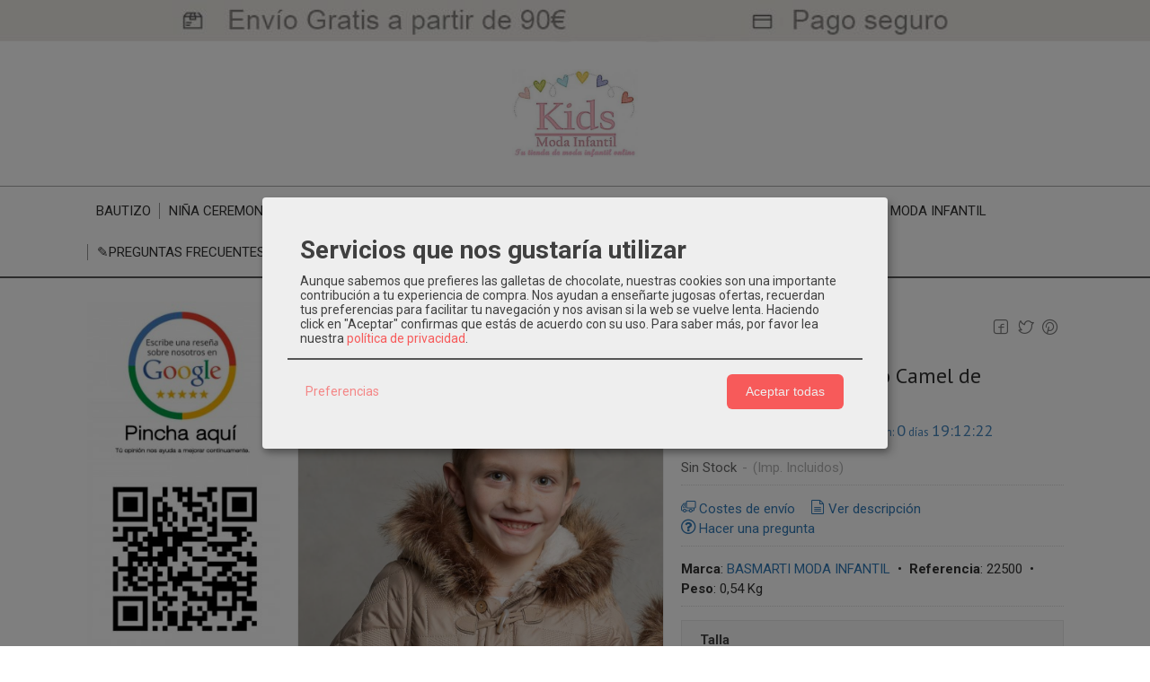

--- FILE ---
content_type: text/html; charset=utf-8
request_url: https://www.modainfantilkids.com/p10519941-abrigo-nino-acolchado-camel-de-basmarti.html
body_size: 33927
content:
<!DOCTYPE html>
<html lang="es" class="shop desktop light header-theme product-view column2 out-the-box system-page user-guest url-id-10519941">    <head prefix="og: http://ogp.me/ns# fb: http://ogp.me/ns/fb# product: http://ogp.me/ns/product#">
        <meta http-equiv="Content-Type" content="text/html; charset=utf-8" />
<meta name="viewport" content="width=device-width, initial-scale=1.0" />
<meta name="language" content="es" />
<meta name="description" content="Comprar Abrigo niño acolchado Camel de Basmarti en modainfantilkids.com, descubre el catálogo completo BASMARTI MODA INFANTIL en REBAJAS MODA INFANTIL" />
<meta name="author" content="Kids Moda Infantil | Moda infantil Española para Ceremonias, Bautizos y Comuniones." />
<meta name="google-site-verification" content="iU5pkCWNHBL0McjZyzpkrVB1L3ZjgvWjrXuVwjNdCkw" />
<meta name="msvalidate.01" content="" />
<meta name="alexaVerifyID" content="" />
<meta name="p:domain_verify" content="" />
<meta property="og:determiner" content="a" />
<meta property="og:locale" content="es_ES" />
<meta property="og:type" content="product.item" />
<meta property="og:title" content="Abrigo niño acolchado Camel de Basmarti" />
<meta property="og:url" content="https://www.modainfantilkids.com/p10519941-abrigo-nino-acolchado-camel-de-basmarti.html" />
<meta property="og:description" content="ABRIGO NIÑO BASMARTIAbrigo bebe y niño vestir camel. Bonita trenka niño acolchada camel, con botones alamares y botón interno, capucha con pelo y va forrada con borreguito beige. Este precioso Abrigo niño vestir Basmarti otoño invierno es ideal para..." />
<meta property="og:image" content="https://cdn.palbincdn.com/users/13686/images/abrigo-nino-basmarti-22500-22501-1674577277.jpg" />
<meta property="og:image:alt" content="BASMARTI MODA INFANTIL Abrigo niño acolchado Camel de Basmarti" />
<meta property="og:image:width" content="1000" />
<meta property="og:image:height" content="1804" />
<meta property="product:price:amount" content="67.90" />
<meta property="product:price:currency" content="EUR" />
<meta property="product:sale_price:amount" content="36.00" />
<meta property="product:sale_price:currency" content="EUR" />
<meta property="product:availability" content="in stock" />
<meta property="product:category" content=" REBAJAS MODA INFANTIL" />
<meta property="product:condition" content="new" />
<meta property="product:retailer_item_id" content="10519941" />
<meta property="product:brand" content="BASMARTI MODA INFANTIL" />
<meta property="fb:app_id" content="198335206866025" />
<meta name="twitter:site" content="@KidsInfantil" />
<meta name="twitter:creator" content="@KidsInfantil" />
<meta name="twitter:title" content="BASMARTI MODA INFANTIL Abrigo niño acolchado Camel de Basmarti" />
<meta name="twitter:description" content="Comprar Abrigo niño acolchado Camel de Basmarti en modainfantilkids.com, descubre el catálogo completo BASMARTI MODA INFANTIL en REBAJAS MODA INFANTIL" />
<meta name="twitter:image" content="https://cdn.palbincdn.com/users/13686/images/abrigo-nino-basmarti-22500-22501-1674577277.jpg" />
<meta name="twitter:label1" content="PRICE" />
<meta name="twitter:data1" content="36,00 €" />
<meta name="twitter:label2" content="CATEGORY" />
<meta name="twitter:data2" content="REBAJAS MODA INFANTIL" />
<meta name="twitter:label3" content="STOCK" />
<meta name="twitter:data3" content="" />
<meta name="twitter:card" content="summary" />
<link rel="preconnect" href="https://cdn.palbincdn.com" />
<link crossorigin="anonymous" rel="preconnect" href="https://cdn.palbincdn.com" />
<link rel="preconnect" href="https://cdn-2.palbincdn.com" />
<link rel="dns-prefetch" href="https://cdn.palbincdn.com" />
<link rel="dns-prefetch" href="https://cdn-2.palbincdn.com" />
<link rel="dns-prefetch" href="//connect.facebook.net" />
<link rel="dns-prefetch" href="//www.facebook.com" />
<link rel="dns-prefetch" href="//static.ak.facebook.com" />
<link rel="dns-prefetch" href="//fbstatic-a.akamaihd.net" />
<link rel="dns-prefetch" href="//www.google.com" />
<link rel="dns-prefetch" href="//fonts.googleapis.com" />
<link rel="dns-prefetch" href="//apis.google.com" />
<link rel="dns-prefetch" href="//translate.google.com" />
<link rel="dns-prefetch" href="//translate.googleapis.com" />
<link rel="dns-prefetch" href="//stats.g.doubleclick.net" />
<link rel="dns-prefetch" href="//www.gstatic.com" />
<link rel="canonical" href="https://www.modainfantilkids.com/p10519941-abrigo-nino-acolchado-camel-de-basmarti.html" />
<link rel="shortcut icon" type="image/x-icon" href="/users/13686/shop/favicon.ico" />
<link title="RSS Feed" rel="alternate" type="application/rss+xml" href="https://www.modainfantilkids.com/blog/rss" />
<link rel="stylesheet" type="text/css" href="/css/jquery-ui/light/jquery-ui-art.min.css" />
<link rel="stylesheet" type="text/css" href="https://cdn.palbincdn.com/assets/dfdb29cb/listview/styles.css" />
<link rel="stylesheet" type="text/css" href="https://cdn.palbincdn.com/assets/XFlexSlider/flexslider.min.css" />
<link rel="stylesheet" type="text/css" href="https://cdn-2.palbincdn.com/themes/_premium/Minimal Luxe Wide/style.min.css" />
<link rel="stylesheet" type="text/css" href="https://cdn-2.palbincdn.com/css/shop-base.css?584" />
<link rel="stylesheet" type="text/css" href="https://cdn-2.palbincdn.com/css/form.css?584" />
<link rel="stylesheet" type="text/css" href="//fonts.googleapis.com/css?family=PT+Sans|Roboto:400,700&amp;subset=latin" />
<style type="text/css">
/*<![CDATA[*/
#colorbox,#cboxOverlay,#cboxWrapper{position:absolute;top:0;left:0;z-index:9999;overflow:hidden}#cboxWrapper{max-width:none}#cboxOverlay{position:fixed;width:100%;height:100%}#cboxMiddleLeft,#cboxBottomLeft{clear:left}#cboxContent{position:relative}#cboxLoadedContent{overflow:auto;-webkit-overflow-scrolling:touch}#cboxTitle{margin:0}#cboxLoadingOverlay,#cboxLoadingGraphic{position:absolute;top:0;left:0;width:100%;height:100%}#cboxPrevious,#cboxNext,#cboxClose,#cboxSlideshow{cursor:pointer}.cboxPhoto{float:left;margin:auto;border:0;display:block;max-width:none;-ms-interpolation-mode:bicubic}.cboxIframe{width:100%;height:100%;display:block;border:0}#colorbox,#cboxContent,#cboxLoadedContent{box-sizing:content-box;-moz-box-sizing:content-box;-webkit-box-sizing:content-box}#cboxOverlay{background:rgba(0,0,0,0.85)}#colorbox{outline:0}#cboxContent{background:#fff;overflow:hidden}.dark #cboxContent{background:#222}.cboxIframe{background:#fff}.dark .cboxIframe{background:#222}#cboxError{padding:50px;border:1px solid #ccc}#cboxLoadedContent{margin-bottom:40px}.cboxFullContent #cboxLoadedContent{margin-bottom:0px}#cboxTitle{position:absolute;bottom:4px;left:0;text-align:center;width:96%;color:#949494;padding:10px 2% 0px 2%}#cboxCurrent{position:absolute;bottom:9px;left:58px;color:#949494}#cboxLoadingOverlay{background:url(/assets/JColorBox/css/images/light/loading_background.png) no-repeat center center}#cboxLoadingGraphic{background:url(/assets/JColorBox/css/images/light/loading.gif) no-repeat center center}.dark #cboxLoadingOverlay{background:url(/assets/JColorBox/css/images/dark/loading_background.png) no-repeat center center}.dark #cboxLoadingGraphic{background:url(/assets/JColorBox/css/images/dark/loading.gif) no-repeat center center}#cboxPrevious:active,#cboxNext:active,#cboxSlideshow:active,#cboxClose:active{outline:0}#cboxSlideshow{bottom:4px;right:30px;color:#0092ef}#cboxPrevious{background-image:url(/assets/JColorBox/css/images/light/left-arrow.svg)}.dark #cboxPrevious{background-image:url(/assets/JColorBox/css/images/dark/left-arrow.svg)}#cboxNext{left:27px;background-image:url(/assets/JColorBox/css/images/light/right-arrow.svg)}.dark #cboxNext{background-image:url(/assets/JColorBox/css/images/dark/right-arrow.svg)}#cboxClose{top:10px;right:10px;background-image:url(/assets/JColorBox/css/images/light/close.svg);width:30px;height:30px}.dark #cboxClose{background-image:url(/assets/JColorBox/css/images/dark/close.svg)}.cbox-button{position:absolute;border:none;padding:0;margin:0;overflow:visible;width:auto;background-color:transparent;text-indent:-9999px;background-repeat:no-repeat;background-position:center center;-webkit-background-size:contain;background-size:contain}.cbox-button.cbox-nav-button{bottom:8px;left:0;background-size:contain;width:25px;height:20px}
/*]]>*/
</style>
<style type="text/css">
/*<![CDATA[*/
        .cboxZoom #cboxLoadedContent {cursor: zoom-in}
        .cboxZoom #cboxLoadedContent:after { font-family: "shop-icons"; content: '\f903'; position: absolute; top: 6px; left: 6px; color: rgba(255,255,255,0.75); z-index: 1; }
        .cboxZoom #cboxLoadedContent:before { content: ''; position: absolute; top: 0; left: 0; border-color: rgba(0,0,0,0.9) transparent transparent rgba(0,0,0,0.9); border-style: solid; border-width: 20px 20px 25px 25px; height: 0px; width: 0px; z-index: 1; }
        .cboxZoom .cboxPhotoZoom {position: absolute; top: 0; left: 0; width: 100%; height: 100%; background-repeat: no-repeat; background-position: center; background-size: cover; transition: transform .35s ease-out;}
/*]]>*/
</style>
<style type="text/css">
/*<![CDATA[*/
#loading{background-repeat:no-repeat;background-position:center center;position:fixed;z-index:999999;top:50%;left:50%;transform:translate(-50%, -50%);opacity:0.8;background-color:#CCC;border-radius:50%;display:none;text-align:center;color:#666}#loading-wrapper{background-color:black;height:100%;width:100%;left:0;top:0;margin:0 auto;opacity:0.4;overflow:hidden;position:fixed;z-index:999998}#loading-message{color:rgba(255, 255, 255, 0.8);position:absolute;bottom:0px;margin-bottom:-2em;width:200%;text-align:center;margin-left:-50%}
/*]]>*/
</style>
<style type="text/css">
/*<![CDATA[*/
.grecaptcha-badge { display: none !important; }
/*]]>*/
</style>
<style type="text/css">
/*<![CDATA[*/
.flexslider.carousel .slides > li {max-width: 210px }
/*]]>*/
</style>
<style type="text/css">
/*<![CDATA[*/
.recently-viewed-products-box{padding:20px}.responsive-phone .recently-viewed-products-box{padding:10px}.remove-recently-viewed-product{display:none;position:absolute;top:5px;right:5px;width:24px;height:24px;border-radius:50%;background:rgba(255,255,255,0.5);border:1px solid rgba(0,0,0,0.5);color:rgba(0,0,0,0.5) !important;line-height:26px}.remove-recently-viewed-product:hover{background:rgba(255,255,255,0.75);color:rgba(0,0,0,0.75) !important;border:1px solid rgba(0,0,0,0.75)}.recently-viewed-products .featured-product:hover .remove-recently-viewed-product,.recently-viewed-products-box .featured-product:hover .remove-recently-viewed-product{display:blocK}.recently-viewed-products-slider ul{margin:0}.recently-viewed-products-slider ul > li{display:inline-block;width:25%;box-sizing:border-box;padding:0 5px 0 0 !important;margin:0 !important;background:none !important;white-space:normal;vertical-align:top}.recently-viewed-products-slider ul > li:last-child{padding:0px !important}.recently-viewed-products-slider ul > li:before{content:none;padding:0 !important;margin:0 !important}.recently-viewed-products-slider{overflow-x:hidden;overflow-y:hidden;white-space:nowrap}.responsive-phone .recently-viewed-products-slider{overflow-x:auto;-webkit-overflow-scrolling:touch;-ms-overflow-style:-ms-autohiding-scrollbar}.recently-viewed-products-slider::-webkit-scrollbar{height:8px;background-color:transparent}.recently-viewed-products-slider::-webkit-scrollbar-thumb{border-radius:10px;-webkit-box-shadow:inset 0 0 6px rgba(0,0,0,.3);background-color:#777}.recently-viewed-products-slider::-webkit-scrollbar-track{background-color:transparent}.recently-viewed-products-slider:hover{overflow-x:scroll;cursor:move;margin-bottom:-8px}.firefox .recently-viewed-products-slider:hover{margin-bottom:-15px}.ie11 .recently-viewed-products-slider:hover,.ie9 .recently-viewed-products-slider:hover{margin-bottom:-17px}.ieEdge .recently-viewed-products-slider:hover{margin-bottom:-12px}
/*]]>*/
</style>
<style type="text/css">
/*<![CDATA[*/
.shopping-cart-content table td{vertical-align:middle;padding:3px 0px;font-size:0.9em;border-bottom:1px dotted #ccc;border-bottom:1px dashed rgba(125,125,125,0.2) !important}.shopping-cart-content .shopping-cart-subtotal,.shopping-cart-content .shopping-cart-subtotal a{margin-top:4px;clear:both;text-align:right}
/*]]>*/
</style>
<style type="text/css">
/*<![CDATA[*/
.hideall .init-hidden {display:none} .hideall .init-invisible, .hideall .animated-hide.animated {visibility:hidden}
/*]]>*/
</style>
<style type="text/css">
/*<![CDATA[*/
.tlite{background:#111;color:white;font-family:sans-serif;font-size:0.8rem;font-weight:normal;text-decoration:none;text-align:left;padding:0.6em 0.75rem;border-radius:4px;position:absolute;opacity:0;visibility:hidden;transition:opacity 0.4s;white-space:nowrap;box-shadow:0 0.5rem 1rem -0.5rem black;z-index:1000;-webkit-backface-visibility:hidden}.tlite-table td,.tlite-table th{position:relative}.tlite-visible{visibility:visible;opacity:0.9}.tlite::before{content:' ';display:block;background:inherit;width:10px;height:10px;position:absolute;transform:rotate(45deg)}.tlite-n::before{top:-3px;left:50%;margin-left:-5px}.tlite-nw::before{top:-3px;left:10px}.tlite-ne::before{top:-3px;right:10px}.tlite-s::before{bottom:-3px;left:50%;margin-left:-5px}.tlite-se::before{bottom:-3px;right:10px}.tlite-sw::before{bottom:-3px;left:10px}.tlite-w::before{left:-3px;top:50%;margin-top:-5px}.tlite-e::before{right:-3px;top:50%;margin-top:-5px}
/*]]>*/
</style>
<style type="text/css">
/*<![CDATA[*/
select{background:#FAFAFA;-webkit-border-radius:4px;-moz-border-radius:4px;border-radius:4px;border:1px solid #7A7A7A;margin:0 auto;width:100%;padding:4px 0;color:#525252 !important;font-size:15px;font-family:Roboto, Arial, 'Arial Unicode MS', Helvetica, Sans-Serif;font-weight:normal;font-style:normal;text-shadow:none;margin:0px}body{font-size:15px;font-family:Roboto, Arial, 'Arial Unicode MS', Helvetica, Sans-Serif}#header-logo{text-align:center}.blockquote-border{border:1px solid #E8E8E8}.blockquote-background{background:#F7F7F7 url('images/postquote.png') no-repeat scroll;color:#424242;background-image:none}.blockquote-box{border:1px solid #E8E8E8;background:#F7F7F7 url('images/postquote.png') no-repeat scroll;color:#424242;background-image:none}.art-postcontent .blockquote-box a,.art-postcontent .blockquote-box a.featured-product-title-link,.art-postcontent .blockquote-box a.featured-product-title-link:visited,.art-postcontent .blockquote-box a.featured-product-title-link:hover,.art-postcontent .blockquote-box h1,.art-postcontent .blockquote-box h2,.art-postcontent .blockquote-box h3,.art-postcontent .blockquote-box h4,.art-postcontent .blockquote-background h5,.art-postcontent .blockquote-box h6{color:#424242}.art-postcontent .blockquote-background a,.art-postcontent .blockquote-background a.featured-product-title-link,.art-postcontent .blockquote-background a.featured-product-title-link:visited,.art-postcontent .blockquote-background a.featured-product-title-link:hover,.art-postcontent .blockquote-background h1,.art-postcontent .blockquote-background h2,.art-postcontent .blockquote-background h3,.art-postcontent .blockquote-background h4,.art-postcontent .blockquote-background h5,.art-postcontent .blockquote-background h6{color:#424242}div.form fieldset{border:1px solid #E8E8E8}.ui-dialog-titlebar.ui-widget-header{border:1px solid #E8E8E8;background:#F7F7F7 url('images/postquote.png') no-repeat scroll;color:#424242;background-image:none}.ui-accordion-header-icon,.ui-accordion-header .ui-icon{float:right}.ui-accordion-content{border:1px solid #E8E8E8;padding:1em 0.5em;border-top:none}h3.ui-accordion-header,h4.ui-accordion-header{border:1px solid #E8E8E8;background:#F7F7F7 url('images/postquote.png') no-repeat scroll;color:#424242;background-image:none;margin:0px;padding:0px;padding:10px}body #cboxContent{background:#FFFFFF}body #cboxLoadedContent{background:#FFFFFF}body .ui-widget-content{background:#FFFFFF}body .ui-dialog{background:#FFFFFF;background-image:none}body .ui-dialog .ui-dialog-content{background:#FFFFFF}.art-postcontent a.h4-link-color,.art-postcontent a.h4-link-color:visited,.art-postcontent a.h4-link-color:hover{color:#333333}.art-postcontent a.h5-link-color,.art-postcontent a.h5-link-color:visited,.art-postcontent a.h5-link-color:hover{color:#333333}.art-nav{border-top:1px solid #aaa}.column2 .art-post{padding-right:0px;margin-right:0px}.pal-tabs-nav{border-top:0px}.ui-widget-content{border:0px}.art-pager .active{color:#fff !important}.art-vmenublockcontent,.art-blockcontent{padding:5px 0px 10px 0px;margin:0 auto}.art-block,.art-vmenublock{margin-bottom:30px}
/*]]>*/
</style>
<style type="text/css">
/*<![CDATA[*/
.missing-money-to-free-shipping{display:block !important}.product-discount-badge{width:45px;height:45px}ul.art-hmenu>li,.pal-tabs ul.art-hmenu>li{margin-left:4px}
/*]]>*/
</style>
<style type="text/css">
/*<![CDATA[*/
.back-to-top{position:fixed;bottom:2.5em;right:0px;text-decoration:none;color:#000000;background-color:rgba(235, 235, 235, 0.80);font-weight:700;font-size:2em;padding:10px;display:none;border-radius:4px 0px 0px 4px}.back-to-top:hover{background-color:rgba(135, 135, 135, 0.50)}
/*]]>*/
</style>
<style type="text/css">
/*<![CDATA[*/
.cm-btn-preferences {padding:0.4em;opacity:0.7;} .cm-btn-accept {visibility:hidden;width:0} .cm-body {display:none} .cm-footer-buttons {align-items: center;} .desktop .cm-btn.cm-btn-accept-all { padding: 0.8em 1.5em !important; } .cm-toggle-all{display:none !important} .cm-btn-decline {opacity:0.5}
/*]]>*/
</style>
<style type="text/css">
/*<![CDATA[*/
.whatsappme{position:fixed;z-index:999;right:20px;bottom:20px;font-family:-apple-system, BlinkMacSystemFont, "Segoe UI", Roboto, Oxygen, Ubuntu, Cantarell, "Open Sans", "Helvetica Neue", sans-serif;font-size:16px;line-height:26px;color:#262626;transform:scale3d(0, 0, 0);transition:transform .3s ease-in-out;user-select:none;-ms-user-select:none;-moz-user-select:none;-webkit-user-select:none}.whatsappme--show{transform:scale3d(1, 1, 1);transition:transform .5s cubic-bezier(0.18, 0.89, 0.32, 1.28)}.whatsappme__button{position:absolute;z-index:2;bottom:8px;right:8px;height:60px;min-width:60px;max-width:95vw;background-color:#25D366;color:#fff;border-radius:30px;box-shadow:1px 6px 24px 0 rgba(7, 94, 84, .24);cursor:pointer;transition:background-color 0.2s linear}.whatsappme__button:hover{background-color:#128C7E;transition:background-color 1.5s linear}.whatsappme--dialog .whatsappme__button{transition:background-color 0.2s linear}.whatsappme__button:active{background-color:#075E54;transition:none}.whatsappme__button svg{width:36px;height:60px;margin:0 12px}#wa_ico,.whatsappme--dialog #send_ico{display:block}#send_ico,.whatsappme--dialog #wa_ico{display:none}.whatsappme__badge{position:absolute;top:-4px;right:-4px;width:20px;height:20px;border:none;border-radius:50%;background:#e82c0c;font-size:12px;font-weight:600;line-height:20px;text-align:center;box-shadow:none;opacity:0;pointer-events:none}.whatsappme__badge.whatsappme__badge--in{animation:badge--in 500ms cubic-bezier(0.27, 0.9, 0.41, 1.28) 1 both}.whatsappme__badge.whatsappme__badge--out{animation:badge--out 400ms cubic-bezier(0.215, 0.61, 0.355, 1) 1 both}.whatsappme--dialog .whatsappme__button{box-shadow:0 1px 2px 0 rgba(0, 0, 0, 0.3)}.whatsappme__box{position:absolute;bottom:0;right:0;z-index:1;width:calc(100vw - 40px);max-width:400px;min-height:280px;padding-bottom:60px;border-radius:32px;background:#ede4dd;background-size:100% auto;box-shadow:0 2px 6px 0 rgba(0, 0, 0, .5);overflow:hidden;transform:scale3d(0, 0, 0);opacity:0;transition:opacity 400ms ease-out, transform 0ms linear 300ms}.whatsappme--dialog .whatsappme__box{opacity:1;transform:scale3d(1, 1, 1);transition:opacity 200ms ease-out, transform 0ms linear}.whatsappme__header{display:block;position:static;width:100%;height:70px;padding:0 26px;margin:0;background-color:#2e8c7d;color:rgba(255, 255, 255, .5)}.whatsappme__header svg{height:100%}.whatsappme__close{position:absolute;top:18px;right:24px;width:34px;height:34px;border-radius:50%;background:#000;color:#fff;line-height:34px;font-size:25px;text-align:center;opacity:.4;cursor:pointer;transition:opacity 300ms ease-out}.whatsappme__close:hover{opacity:.6}.whatsappme__message{position:relative;min-height:80px;padding:20px 22px;margin:34px 26px;border-radius:32px;background-color:#fff;color:#4A4A4A;box-shadow:0 1px 2px 0 rgba(0, 0, 0, 0.3)}.whatsappme__message:before{content:'';display:block;position:absolute;bottom:30px;left:-18px;width:18px;height:18px;background-image:url('[data-uri]');background-size:100%}.whatsappme--left{right:auto;left:20px}.whatsappme--left .whatsappme__button{right:auto;left:8px}.whatsappme--left .whatsappme__box{right:auto;left:0}@media (max-width: 480px){.whatsappme{bottom:6px;right:6px}.whatsappme--left{right:auto;left:6px}.whatsappme__box{width:calc(100vw - 12px);min-height:0}.whatsappme__header{height:55px}.whatsappme__close{top:13px;width:28px;height:28px;line-height:28px}.whatsappme__message{padding:14px 20px;margin:15px 21px 20px;line-height:24px}}@keyframes "badge--in"{from{opacity:0;transform:translateY(50px);}to{opacity:1;transform:translateY(0);}}@keyframes "badge--out"{0%{opacity:1;transform:translateY(0);}100%{opacity:0;transform:translateY(-20px);}}
/*]]>*/
</style>
<style type="text/css">
/*<![CDATA[*/
#goog-gt-tt,.goog-tooltip.skiptranslate,.goog-tooltip,body > .skiptranslate{display:none !important;width:0px !important;height:0px !important;visibility:hidden !important}body > .skiptranslate > .goog-te-banner-frame.skiptranslate{display:none !important;visibility:hidden;position:absolute;opacity:0;top:0px;width:0px;height:0px;left:-10000px}body .goog-text-highlight{background-color:inherit;-webkit-box-shadow:inherit;-moz-box-shadow:inherit;box-shadow:inherit;box-sizing:inherit;-webkit-box-sizing:inherit;-moz-box-sizing:inherit;position:inherit}body{top:auto !important;position:static !important;min-height:0 !important}
/*]]>*/
</style>
<script type="text/javascript" src="https://cdn.palbincdn.com/js/jquery/jquery-1.9.1.min.js"></script>
<script type="text/javascript" src="https://cdn.palbincdn.com/js/jquery/jquery.ba-bbq.min.js" async="async"></script>
<script type="text/javascript" src="https://cdn.palbincdn.com/js/jquery/jquery-ui-1.9.2.custom.min.js"></script>
<script type="text/javascript" src="https://www.googletagmanager.com/gtag/js?id=G-PFDR6LNB6R" async="async"></script>
<script type="text/javascript" src="https://cdn.palbincdn.com/assets/LazySizes/lazysizes.min.js" async="async"></script>
<script type="text/javascript" src="https://www.paypal.com/sdk/js?client-id=AT89pGmWY7_7RdjK1E0ReBS4tYrnfwqU9lpKF_cmIPJNVra3dwljXfhQFdCNoVaVzzh5N-dzK5netRsd&amp;currency=EUR&amp;components=messages"></script>
<script type="text/javascript">
/*<![CDATA[*/
            <!-- Global site tag (gtag.js)-->
            window.dataLayer = window.dataLayer || [];
            function gtag(){dataLayer.push(arguments);}
            gtag('js', new Date());			gtag('consent', 'default', {
				'ad_storage': 'denied',
				'ad_user_data': 'denied',
				'ad_personalization': 'denied',
				'analytics_storage': 'denied',
				'wait_for_update': 500
		  	});
			gtag('set', 'user_properties', {})
			gtag('set', 'user_data', {"phone_number":"+34","address":{"first_name":"Guest","last_name":"Guest"}})
            gtag('config', 'AW-792563663', {});
            gtag('config', 'G-PFDR6LNB6R', {"groups":"analytics"});
$(document).on('product.priceChanged',function(){if($('#PP-pay-in-3-widget')!==undefined)$('#PP-pay-in-3-widget').attr('data-pp-amount',$("#product-main-price").html().split("&nbsp")[0].replace(/\./g,"").replace(/,/g,"."))})
function checkIframePP(){var ifr=$("#PP-pay-in-3-widget>span>iframe");if(ifr.length&&ifr.attr("style").includes("opacity")){ifr.css("opacity","1");ifr.css("pointer-events","auto")}else setTimeout(checkIframePP,500)};setTimeout(checkIframePP,500)
window.LoadingWidgetAssetsUrl = 'https://cdn.palbincdn.com/assets/LoadingWidget';
$(function(){var defaults={maxWrapperOpacity:0,maxOpacity:0.8,animationDuration:600,message:'',name:''};this.$divs=[]
function LoadingConstructor(config){if(window.Loading)return window.Loading;if(!config)config={};this.$wrapper=$('<div id="loading-wrapper"></div>').appendTo('body').hide();this.$el=$('<div id="loading"><div id="loading-message"></div></div>').appendTo('body').hide();this.$divs=[this.$wrapper,this.$el];$.extend(this,defaults,config)};LoadingConstructor.prototype={show:function(maxWrapperOpacity,message,gifName,size,name){if(this.name)return;this.name=name;var maxWrapperOpacity=(typeof maxWrapperOpacity==="undefined")?0.5:maxWrapperOpacity,message=(typeof message==="undefined")?'':message;if(gifName){gifUrl=window.LoadingWidgetAssetsUrl+'/'+gifName;this.$el[0].style.setProperty('--loading-gif','url('+gifUrl+')')}else this.$el[0].style.removeProperty('--loading-gif');if(size){this.$el[0].style.setProperty('--loading-size',size)}else this.$el[0].style.removeProperty('--loading-size');this.$el.find('#loading-message').html(message);this.$wrapper.show().css('opacity',0).animate({opacity:maxWrapperOpacity},this.animationDuration);this.$el.show().css('opacity',0).animate({opacity:this.maxOpacity},this.animationDuration)},hide:function(name){if(!this.name||name===true||this.name==name){this.name="";$(this.$divs).each(function(){$(this).animate({opacity:0},this.animationDuration,function(){$(this).hide()})})}}};window.Loading=new LoadingConstructor()})
document.documentElement.className+=' hideall'
var cookiesConsent = {'testing':false,'elementID':'cookies\x2Dconsent','storageMethod':'cookie','storageName':'cookies\x2Dconsent','htmlTexts':true,'cookieExpiresAfterDays':30,'default':false,'mustConsent':true,'acceptAll':true,'hideDeclineAll':true,'hideLearnMore':false,'disablePoweredBy':true,'translations':{'zz':{'privacyPolicyUrl':'\x2Fsite\x2FcookiesPolicy'},'es':{'consentModal':{'title':'Servicios\x20que\x20nos\x20gustar\u00EDa\x20utilizar','description':'Aunque\x20sabemos\x20que\x20prefieres\x20las\x20galletas\x20de\x20chocolate,\x20nuestras\x20cookies\x20son\x20una\x20importante\x20contribuci\u00F3n\x20a\x20tu\x20experiencia\x20de\x20compra.\x20Nos\x20ayudan\x20a\x20ense\u00F1arte\x20jugosas\x20ofertas,\x20recuerdan\x20tus\x20preferencias\x20para\x20facilitar\x20tu\x20navegaci\u00F3n\x20y\x20nos\x20avisan\x20si\x20la\x20web\x20se\x20vuelve\x20lenta.\x20Haciendo\x20click\x20en\x20\x22Aceptar\x22\x20confirmas\x20que\x20est\u00E1s\x20de\x20acuerdo\x20con\x20su\x20uso.'},'consentNotice':{'description':'Aunque\x20sabemos\x20que\x20prefieres\x20las\x20galletas\x20de\x20chocolate,\x20nuestras\x20cookies\x20son\x20una\x20importante\x20contribuci\u00F3n\x20a\x20tu\x20experiencia\x20de\x20compra.\x20Nos\x20ayudan\x20a\x20ense\u00F1arte\x20jugosas\x20ofertas,\x20recuerdan\x20tus\x20preferencias\x20para\x20facilitar\x20tu\x20navegaci\u00F3n\x20y\x20nos\x20avisan\x20si\x20la\x20web\x20se\x20vuelve\x20lenta.\x20Haciendo\x20click\x20en\x20\x22Aceptar\x22\x20confirmas\x20que\x20est\u00E1s\x20de\x20acuerdo\x20con\x20su\x20uso.'}}},'services':[{'title':'Ajustes\x20de\x20tienda\x20online','purposes':['functional'],'cookies':['PHPSESSID','__cfduid','suc','DBMSNRFM','listViewMode'],'default':true,'optOut':true,'required':true,'sortOrder':10,'translations':{'es':{'description':'Aqu\u00ED\x20almacenamos\x20sus\x20preferencias\x20acerca\x20de\x20tu\x20experiencia\x20de\x20compra\x20en\x20la\x20tienda\x20online\x20\x28carrito\x20de\x20la\x20compra,\x20modos\x20de\x20visualizaci\u00F3n,\x20auto\x2Dlogin,\x20etc.\x29.\x20Este\x20servicio\x20es\x20necesario\x20para\x20el\x20buen\x20funcionamiento\x20de\x20la\x20p\u00E1gina\x20web.'}},'onAccept':null,'onInit':null,'onDecline':null,'name':'PalbinService','callback':function(consent, service) {},'onlyOnce':true},{'title':'Google\x20Recaptcha','purposes':['functional'],'cookies':['rc\x3A\x3Ac','rc\x3A\x3Ab','rc\x3A\x3Aa'],'default':true,'optOut':true,'required':true,'sortOrder':10,'translations':{'es':{'description':'Este\x20servicio\x20se\x20utiliza\x20principalmente\x20para\x20la\x20prevenci\u00F3n\x20de\x20spam.'}},'name':'GoogleRecaptchaService','callback':function(consent, service) {},'onlyOnce':true},{'title':'Whatsapp\x20Chat','purposes':['performance'],'cookies':['\x2Fwhatsappme_.\x2A\x2Fi'],'default':true,'sortOrder':20,'translations':{'es':{'description':'El\x20uso\x20de\x20esta\x20Cookie\x20almacena\x20los\x20ajustes\x20del\x20proveedor\x20del\x20sistema\x20de\x20Chat\x20Userlike\x20que\x20son\x20necesarios\x20para\x20nuestro\x20servicio\x20de\x20Chat\x20Online.'}},'name':'WhatsappService','callback':function(consent, service) {},'required':false,'optOut':false,'onlyOnce':true},{'title':'Google\x20Analytics','purposes':['analytics'],'cookies':['_ga','_gid','_gat','\x2F\x5E_gac_.\x2A\x24\x2Fi'],'sortOrder':30,'translations':{'es':{'description':'Empleamos\x20Google\x20Analytics\x20para\x20comprender\x20mejor\x20el\x20uso\x20de\x20esta\x20web.\x20Google\x20Analytics\x20utiliza\x20las\x20informaciones\x20almacenadas\x20para\x20valorar\x20el\x20uso\x20de\x20la\x20p\u00E1gina\x20web,\x20para\x20generar\x20informes\x20sobre\x20las\x20actividades\x20en\x20la\x20p\u00E1gina\x20web\x20y\x20para\x20facilitar\x20otros\x20servicios\x20relacionados\x20con\x20el\x20uso\x20de\x20la\x20pagina\x20web\x20e\x20internet.\x20No\x20son\x20transmitidos\x20datos\x20personales\x20a\x20Google\x20y\x20el\x20almacenamiento\x20de\x20los\x20datos\x20en\x20Google\x20permanecen\x20an\u00F3nimos.'}},'onAccept':'\x0A\x09\x09\x09if\x20\x28opts.consents\x5B\x27GoogleAnalyticsService\x27\x5D\x20\x3D\x3D\x20true\x29\x7B\x0A\x09\x09\x09\x09console.debug\x28\x27Google\x20analytics\x20usage\x20was\x20granted\x27\x29\x3B\x0A\x09\x09\x09\x09gtag\x28\x27consent\x27,\x20\x27update\x27,\x20\x7B\x27analytics_storage\x27\x3A\x20\x27granted\x27\x7D\x29\x3B\x0A\x09\x09\x09\x7D\x0A\x09\x09','onInit':null,'onDecline':'\x0A\x09\x09\x09if\x20\x28opts.consents\x5B\x27GoogleAnalyticsService\x27\x5D\x20\x3D\x3D\x20false\x29\x7B\x0A\x09\x09\x09\x09console.debug\x28\x27Google\x20analytics\x20usage\x20was\x20denied\x27\x29\x3B\x0A\x09\x09\x09\x09gtag\x28\x27consent\x27,\x20\x27update\x27,\x20\x7B\x27analytics_storage\x27\x3A\x20\x27denied\x27\x7D\x29\x3B\x0A\x09\x09\x09\x7D\x0A\x09\x09','name':'GoogleAnalyticsService','default':false,'callback':function(consent, service) {},'required':false,'optOut':false,'onlyOnce':true},{'title':'TikTok','purposes':['marketing'],'cookies':['_ttp','_tt_enable_cookie\x20','_tt_sessionId'],'sortOrder':40,'translations':{'es':{'description':'TikTok\x20puede\x20reconocer\x20y\x20aprender\x20sobre\x20las\x20personas\x20de\x20su\x20sitio\x20web\x20y\x20el\x20tipo\x20de\x20acciones\x20que\x20realizan\x20o\x20no,\x20y\x20con\x20estos\x20aprendizajes,\x20TikTok\x20entregar\u00E1\x20sus\x20anuncios\x20de\x20manera\x20m\u00E1s\x20eficiente\x20al\x20atribuir\x20mejor\x20los\x20eventos\x20a\x20sus\x20anuncios.'}},'name':'TikTokService','default':false,'callback':function(consent, service) {},'required':false,'optOut':false,'onlyOnce':true},{'title':'Google\x20Adwords','purposes':['marketing'],'cookies':['\x2F\x5E_gac_.\x2A\x24\x2Fi'],'sortOrder':40,'translations':{'es':{'description':'En\x20nuestra\x20p\u00E1gina\x20web\x20usamos\x20Google\x20Adwords.\x20Por\x20medio\x20de\x20Google\x20Adwords\x20\x28Conversion\x20Tracking\x29\x20Google\x20y\x20nosotros\x20podemos\x20reconocer\x20en\x20qu\u00E9\x20anuncio\x20ha\x20hecho\x20clic\x20un\x20usuario\x20y\x20a\x20qu\u00E9\x20p\u00E1gina\x20le\x20enlaz\u00F3\x20el\x20mismo.\x20Las\x20informaciones\x20recogidas\x20con\x20la\x20ayuda\x20de\x20las\x20Cookies\x20sirven\x20para\x20generar\x20estad\u00EDsticas\x20para\x20clientes\x20de\x20AdWords\x20que\x20emplean\x20Conversion\x20Tracking.\x20Con\x20estas\x20estad\u00EDsticas\x20conocemos\x20el\x20n\u00FAmero\x20total\x20de\x20usuarios\x20que\x20hicieron\x20clic\x20en\x20anuncios\x20activados\x20por\x20Google\x20y\x20que\x20fueron\x20as\u00ED\x20enlazados\x20con\x20una\x20p\u00E1gina\x20prove\u00EDda\x20de\x20un\x20Conversion\x2DTracking\x2DTag.'}},'onAccept':'\x0A\x09\x09\x09if\x20\x28opts.consents\x5B\x27GoogleAdwordsConversionService\x27\x5D\x20\x3D\x3D\x20true\x29\x7B\x0A\x09\x09\x09\x09console.debug\x28\x27Google\x20adwords\x20usage\x20was\x20granted\x27\x29\x3B\x0A\x09\x09\x09\x09gtag\x28\x27consent\x27,\x20\x27update\x27,\x20\x7B\x27ad_storage\x27\x3A\x20\x27granted\x27,\x20\x27ad_user_data\x27\x3A\x20\x27granted\x27,\x20\x27ad_personalization\x27\x3A\x20\x27granted\x27\x7D\x29\x3B\x0A\x09\x09\x09\x7D\x0A\x09\x09','onInit':null,'onDecline':'\x0A\x09\x09\x09if\x20\x28opts.consents\x5B\x27GoogleAdwordsConversionService\x27\x5D\x20\x3D\x3D\x20false\x29\x7B\x0A\x09\x09\x09\x09console.debug\x28\x27Google\x20adwords\x20usage\x20was\x20denied\x27\x29\x3B\x0A\x09\x09\x09\x09gtag\x28\x27consent\x27,\x20\x27update\x27,\x20\x7B\x27ad_storage\x27\x3A\x20\x27denied\x27,\x20\x27ad_user_data\x27\x3A\x20\x27denied\x27,\x20\x27ad_personalization\x27\x3A\x20\x27denied\x27\x7D\x29\x3B\x0A\x0A\x09\x09\x09\x7D\x0A\x09\x09','name':'GoogleAdwordsConversionService','default':false,'callback':function(consent, service) {},'required':false,'optOut':false,'onlyOnce':true},{'title':'Facebook','purposes':['marketing'],'cookies':['_fbp','fr'],'sortOrder':40,'translations':{'es':{'description':'Facebook\x20Remarketing\x20nos\x20permite\x20dirigir\x20de\x20forma\x20selectiva\x20publicidad\x20a\x20usuarios\x20de\x20Thomann\x20que\x20ya\x20han\x20mostrado\x20inter\u00E9s\x20en\x20nuestra\x20p\u00E1gina\x20web\x20y\x20en\x20nuestros\x20productos.\x20La\x20inserci\u00F3n\x20del\x20medio\x20publicitario\x20tiene\x20lugar\x20a\x20trav\u00E9s\x20de\x20Retargeting\x20con\x20fundamento\x20en\x20un\x20an\u00E1lisis\x20basado\x20en\x20Cookies\x20del\x20comportamiento\x20anterior\x20del\x20usuario.'}},'name':'FacebookService','default':false,'callback':function(consent, service) {},'required':false,'optOut':false,'onlyOnce':true}],'callback':function(consent, service){if (typeof cookiesConsentCallback !== 'undefined') cookiesConsentCallback(consent, service)}}
var setHMenuOpenDirection=function(a){return(function(a){setTimeout(function(){setHMenuOpenDirection(a)},1)})}(jQuery),setPopupVMenuOpenDirection=function(b){return(function(b){setTimeout(function(){setPopupVMenuOpenDirection(b)},1)})}(jQuery),fixPopupVMenu=function(c){return(function(c){setTimeout(function(){fixPopupVMenu(c)},1)})}(jQuery),setOpenSubmenuWithNoReload=function(d){return(function(d){setTimeout(function(){setOpenSubmenuWithNoReload(d)},1)})}(jQuery),setOpenSubmenuWithHover=function(d){return(function(d){setTimeout(function(){setOpenSubmenuWithHover(d)},1)})}(jQuery),responsiveDesign=1;$(document).ready(function(){$.ajax({dataType:"script",cache:true,url:"https://cdn-2.palbincdn.com/themes/_premium/Minimal Luxe Wide/script.min.js"}).done(function(script,textStatus){if(false)$.ajax({dataType:"script",cache:true,url:"https://cdn-2.palbincdn.com/themes/_premium/Minimal Luxe Wide/script.responsive.min.js"})})})
/*]]>*/
</script>
<title>BASMARTI MODA INFANTIL Abrigo niño acolchado Camel de Basmarti</title>
<!-- Hide Elements Trick -->
<link as="font" crossorigin="anonymous" rel="preload" href="https://cdn-2.palbincdn.com/css/iconSet/outline-shop-icons/fonts/shop-icons.woff?450" /><link href='https://cdn-2.palbincdn.com/css/iconSet/outline-shop-icons/style.css?584' rel='stylesheet' rel='preload' as='style'>
    </head>

    <body><script type="text/javascript">
/*<![CDATA[*/
function activateTab(artTab, tab) {
				artTab.tabs('option', 'active', artTab.find(tab.prop('tagName')).index(tab));
		   }
/*]]>*/
</script>

				<div id="art-main">
    <div class="over-header-zone-wrapper"><div class="banner-central-outter" id="central-banner-213742">
<div class="portlet-content">
<div class="banner-central-wrapper art-article art-postcontent banner-textimage">
        <table class="banner-central-table"><tbody>
    <tr>
    <td style="width: 100%; border: solid 0px; margin: 0px; padding: 0px;">
                    <img class="banner-central-image lazyload blur-up" data-srcset="https://cdn.palbincdn.com/users/13686/images/Sin-titulo-1710156478@x1600.jpg 1600w, https://cdn.palbincdn.com/users/13686/images/Sin-titulo-1710156478@x1200.jpg 1200w, https://cdn.palbincdn.com/users/13686/images/Sin-titulo-1710156478@x1024.jpg 1024w, https://cdn.palbincdn.com/users/13686/images/Sin-titulo-1710156478@x768.jpg 768w, https://cdn.palbincdn.com/users/13686/images/Sin-titulo-1710156478@x256.jpg 256w" data-sizes="auto" data-src="https://cdn.palbincdn.com/users/13686/images/Sin-titulo-1710156478.jpg" src="https://cdn.palbincdn.com/users/13686/images/Sin-titulo-1710156478@x256--f[gb].jpg" alt="Envío gratis" />            </td>
    </tr>
    </tbody></table>
</div></div>
</div></div>
    
<div class="header-wrapper">    <header class="art-header">        <div class="art-shapes">
        
            </div>
        
        

 
<div class="art-positioncontrol art-positioncontrol-1784977134" id="header-logo"><span class="header-logo-span"></span><a class="header-logo-link" href="/"><img class="header-logo-img" src="/users/13686/shop/logo.jpg?670785931" alt="BASMARTI MODA INFANTIL Abrigo niño acolchado Camel de Basmarti" /></a></div> 
     </header></div><nav class="pal-main-nav art-nav">	<div class="art-nav-inner">				<ul class="art-hmenu" id="shop-menu">
<li id="item-bautizo"><a href="/c571365-ropa-bautizo-nina-y-nino.html">Bautizo</a>
<ul>
<li><a href="/c571388-bautizo-nina.html">BAUTIZO NIÑA</a></li>
<li><a href="/c571389-bautizo-nino.html">BAUTIZO NIÑO</a></li>
<li><a href="/c580511-faldones-bautizo-bebe-baratos-moda-infantil-kids.html">FALDONES</a></li>
<li><a href="/c580524-vestidos-y-jesusitos-bautizo-bebes-ninas.html">JESUSITOS</a></li>
<li><a href="/c580515-peleles-bautizo-bebe-baratos-moda-infantil-kids.html">PELELES</a></li>
<li><a href="/c580516-conjuntos-de-bautizo-bebe-nina-nino-eva-martinez-artesania.html">CONJUNTOS</a></li>
<li><a href="/c580866-capotas-bautizo-bebe-nina-nino.html">CAPOTAS</a></li>
<li><a href="/c580880-zapatos-patuquitos-bautizo-nina-nino.html">ZAPATOS Y PATUQUITOS</a></li>
<li><a href="/c580159-complementos-bautizo-personalizados.html">COMPLEMENTOS BAUTIZO</a></li>
</ul>
</li>
<li id="item-nina-ceremonia"><a href="/c139315-ropa-ceremonia-nina.html">Niña Ceremonia</a>
<ul>
<li><a href="/c144714-vestidos-ceremonia-arras-nina.html">VESTIDOS CEREMONIA NIÑA</a></li>
<li><a href="/c580188-fajines-lazadas-vestidos-ceremonia-nina.html">FAJINES Y LAZADAS NIÑA</a></li>
<li><a href="/c218960-complementos-pelo-nina-ceremonia.html">COMPLEMENTOS PELO NIÑA</a>
<ul>
<li><a href="/c232113-complementos-pelo-nina-ceremonia-arras.html">Complementos de pelo niña ceremonia</a></li>
</ul>
</li>
<li><a href="/c579420-vestidos-ceremonia-arras-outlet.html">OUTLET CEREMONIA NIÑA</a></li>
</ul>
</li>
<li id="item-nino-ceremonia"><a href="/c139317-ropa-nino-ceremonia.html">Niño Ceremonia</a>
<ul>
<li><a href="/c144710-conjuntos-ceremonia-arras-nino-bebe.html">CONJUNTOS CEREMONIA NIÑO</a></li>
<li><a href="/c579570-conjuntos-ceremonia-bebe-nino-outlet.html">OUTLET CEREMONIA NIÑO</a></li>
<li><a href="/c580884-complementos-nino-ceremonia.html">COMPLEMENTOS NIÑO</a></li>
</ul>
</li>
<li id="item-ceremonia-outlet"><a href="/c561412-outlet-ceremonia-infantil.html">Ceremonia Outlet</a>
<ul>
<li><a href="/c580375-vestidos-arras-ceremonia-outlet.html">Vestidos Ceremonia Outlet</a></li>
<li><a href="/c580376-conjuntos-arras-ceremonia-nino-outlet.html">Conjuntos Ceremonia Outlet</a></li>
</ul>
</li>
<li id="item-ceremonia-infantil"><a href="/c507325-ceremonia-infantil-2026.html">Ceremonia Infantil</a>
<ul>
<li><a href="/c507520-vestidos-ceremonia-nina.html">VESTIDOS CEREMONIA NIÑA</a></li>
<li><a href="/c511804-conjuntos-ceremonia-arras-nino.html">CONJUNTOS CEREMONIA NIÑO</a></li>
<li><a href="/c528857-complementos-pelo-nina-ceremonia.html">COMPLEMENTOS PELO NIÑA</a></li>
<li><a href="/c561412-outlet-ceremonia-infantil.html">OUTLET CEREMONIA INFANTIL</a>
<ul>
<li><a href="/c580375-vestidos-arras-ceremonia-outlet.html">Vestidos Ceremonia Outlet</a></li>
<li><a href="/c580376-conjuntos-arras-ceremonia-nino-outlet.html">Conjuntos Ceremonia Outlet</a></li>
</ul>
</li>
</ul>
</li>
<li id="item-comunion-nina"><a href="/c549619-vestidos-de-comunion-nina.html">Comunión Niña</a>
<ul>
<li><a href="/c561168-vestidos-comunion-2026.html">VESTIDOS COMUNIÓN</a></li>
<li><a href="/c580239-fajines-lazadas-comunion.html">FAJINES COMUNIÓN</a></li>
<li><a href="/c561164-complementos-pelo-nina-comunion.html">COMPLEMENTOS COMUNION</a></li>
<li><a href="/c579731-vestidos-comunion-outlet.html">VESTIDOS COMUNIÓN OUTLET</a></li>
</ul>
</li>
<li id="item-rebajas-moda-infantil"><a href="/c205047-rebajas-moda-infantil.html">Rebajas Moda Infantil</a>
<ul>
<li><a href="/c531471-rebajas-invierno-moda-infantil.html">REBAJAS INVIERNO</a>
<ul>
<li><a href="/c531478-rebajas-invierno-nina-bebe.html">NIÑA</a></li>
<li><a href="/c531483-rebajas-invierno-nino-bebe.html">NIÑO</a></li>
</ul>
</li>
<li><a href="/c531468-rebajas-verano-moda-infantil.html">REBAJAS VERANO</a>
<ul>
<li><a href="/c531495-rebajas-verano-nina-bebe.html">NIÑA</a></li>
<li><a href="/c531497-rebajas-verano-nino-bebe.html">NIÑO</a></li>
</ul>
</li>
</ul>
</li>
<li id="item-✎preguntas-frecuentes"><a href="javascript:void(0)">✎Preguntas Frecuentes</a>
<ul>
<li><a href="/b18273-empresa.html">EMPRESA</a></li>
<li><a href="/b12581-guia-de-tallas-ninos-y-ninas.html">GUÍA DE TALLAS</a></li>
<li><a href="/b18317-formas-de-pago.html">FORMAS DE PAGO</a></li>
<li><a href="/b12647-cambio-devoluciones.html">CAMBIO/DEVOLUCIÓN</a></li>
</ul>
</li>
<li id="item-firmas"><a href="javascript:void(0)">Firmas</a>
<ul>
<li><a href="/br93044-basmarti.html">BASMARTI MODA INFANTIL</a></li>
<li><a href="/br140469-coco-acqua-ceremonia.html">COCO ACQUA CEREMONIA</a></li>
<li><a href="/br135347-dbb-collection-moda-infantil.html">DBB COLLECTION MODA INFANTIL</a></li>
<li><a href="/br147321-eslora-comunion-trajes-comunion-ninos.html">ESLORA COMUNION - TRAJES COMUNIÓN NIÑOS</a></li>
<li><a href="/br149748-eva-martinez-artesania-ropa-de-bautizo.html">EVA MARTINEZ ARTESANIA - BAUTIZO</a></li>
<li><a href="/br120397-eva-martinez-artesania.html">EVA MARTINEZ ARTESANIA - CEREMONIA</a></li>
<li><a href="/br140428-eva-martinez-artesania-comunion.html">EVA MARTINEZ ARTESANIA COMUNIÓN</a></li>
<li><a href="/br137292-kids-moda-infantil.html">KIDS MODA INFANTIL</a></li>
<li><a href="/br141240-miguel-serrano-vestidos-de-comunion.html">MIGUEL SERRANO COMUNIÓN</a></li>
<li><a href="/br33230-nekenia.html">NEKENIA CEREMONIA</a></li>
<li><a href="/br150428-nekenia-comunion.html">NEKENIA COMUNIÓN</a></li>
</ul>
</li>
<li id="item-blog"><a href="/blog">BLOG</a>
<ul>
<li><a href="/blog/c564-ropa-infantil.html">Ropa Infantil</a></li>
<li><a href="/blog/c606-moda-infantil.html">Moda Infantil</a></li>
<li><a href="/blog/c5170-rebajas-moda-infantil.html">Rebajas Moda Infantil</a></li>
<li><a href="/blog/c5402-vestidos-comunion.html">Vestidos Comunión</a></li>
<li><a href="/blog/c5483-ropa-ceremonia-infantil.html">Ropa Ceremonia Infantil</a></li>
<li><a href="/blog/c5623-outlet-comunion.html">Outlet Comunión</a></li>
<li><a href="/blog/c5624-bautizo.html">Bautizo</a></li>
<li><a href="/blog/c5625-ropa-bautizo-nina.html">Ropa Bautizo Niña</a></li>
<li><a href="/blog/c5626-ropa-bautizo-nino.html">Ropa Bautizo Niño</a></li>
</ul>
</li>
<li class="user-top-menu-separator"><span></span></li>
<li class="customer-account-menu customer-shop-menu"><a class="customer-shop-menu" aria-label="Mi Cuenta" href="/login"><span class="customer-account icon-user shop-menu-icon"></span> <span class="customer-account-label customer-shop-menu-label">Mi Cuenta</span></a>
<ul>
<li><a href="/login">Acceder</a></li>
<li><a href="/register">Registrarse</a></li>
</ul>
</li>
<li class="shopping-cart-menu customer-shop-menu"><a class="customer-shop-menu" aria-label="Carrito" href="/shoppingcart/view"><span class="customer-shopping-cart icon-cart shop-menu-icon"></span><span class="customer-shopping-cart-counter">0</span> <span class="customer-shopping-cart-label customer-shop-menu-label">Carrito</span></a>
<ul>
<li id="shopping-cart-menu-subtotal"><a href="/shoppingcart/view">Total:&nbsp;<strong>0,00 €</strong></a></li>
<li class="shopping-cart-menu-links"><a href="/shoppingcart/view"><strong>Ver Carrito</strong></a></li>
</ul>
</li>
<li class="customer-search-menu customer-shop-menu"><a class="customer-search-menu-link customer-shop-menu" aria-label="Buscar..." href="javascript:void(0)"><span class="customer-search icon-search shop-menu-icon"></span> <span class="customer-search-label customer-shop-menu-label">Buscar...</span></a>
<ul>
<li class="customer-search-menu-form-wrapper"><a class="customer-search-menu-form-link" aria-label="Buscar" href="javascript:void(0)"><form id="menu-search-form" class="art-search focusmagic" action="/product/index" method="get"><input placeholder="Buscar..." id="menu-search-input" size="24" aria-label="Buscar..." type="text" value="" name="searchbox" /><button type="submit" id="menu-search-input-button" class="icon-search" name=""></button></form></a></li>
</ul>
</li>
</ul>

	</div></nav>
    <div id="sheet-content" class="art-sheet clearfix">
        
        <div class="art-layout-wrapper">        <div class="art-content-layout column2">
        <div class="art-content-layout-row">
            <aside class="art-layout-cell art-sidebar1 ">
                <div class="art-block clearfix" id="lateral-banner-218422">
<div class="art-blockcontent">
<div class="banner-lateral-wrapper banner-textimage">
    <a href='https://g.page/r/CS1Mdhc5jYWgEAE/review' target='_blank'>        <img class="banner-lateral-image lazyload blur-up" data-srcset="https://cdn.palbincdn.com/users/13686/images/kids-moda-infantil-resenas-google-1729157724@x512.jpeg 512w, https://cdn.palbincdn.com/users/13686/images/kids-moda-infantil-resenas-google-1729157724@x256.jpeg 256w, https://cdn.palbincdn.com/users/13686/images/kids-moda-infantil-resenas-google-1729157724@x128.jpeg 128w" data-sizes="auto" data-src="https://cdn.palbincdn.com/users/13686/images/kids-moda-infantil-resenas-google-1729157724.jpeg" src="https://cdn.palbincdn.com/users/13686/images/kids-moda-infantil-resenas-google-1729157724@x128--f[gb].jpeg" alt="Reseñas Google" />    </a>    </div></div>
</div>                <div class="art-vmenublock clearfix" id="Categories">
<div class="art-vmenublockheader">
<span id = "Categories_title" class="t">Categorías</span>
</div>
<div class="art-vmenublockcontent">
<ul class="art-vmenu" id="categories-vmenu">
<li><a href="/c507325-ropa-ceremonia-infantil-nina-nino.html">CEREMONIA INFANTIL 2026</a></li>
<li><a href="/c139315-ropa-ceremonia-nina.html">CEREMONIA NIÑA</a></li>
<li><a href="/c139317-ropa-ceremonia-nino.html">CEREMONIA NIÑO</a></li>
<li><a href="/c571365-ropa-bautizo-bebe-nino-nina.html">BAUTIZO</a></li>
<li><a href="/c549619-vestidos-comunion-2026-moda-infantil.html">COMUNIÓN NIÑA</a></li>
<li><a href="/c205047-rebajas-moda-infantil.html">REBAJAS MODA INFANTIL</a></li>
</ul></div>
</div><div class="art-block clearfix" id="BrandSelector">
<div class="art-blockheader">
<span id = "BrandSelector_title" class="t">Marcas</span>
</div>
<div class="art-blockcontent">
<div id="brands-form-wrapper">
    <form id="brands-form" action="/brand/view" method="GET">        <select required="required" title="Elige tu marca favorita." id="brands-dropdown" class="art-select" onchange="js:$(this).parents(&quot;#brands-form&quot;).find(&quot;.art-button&quot;).val(&quot;Cargando...&quot;);this.form.submit();" aria-labelledby="BrandSelector_title" aria-label="Selector de marca" name="id">
<option value="">Selecciona una Marca</option>
<option value="93044">BASMARTI MODA INFANTIL</option>
<option value="118975">COCO ACQUA</option>
<option value="140469">COCO ACQUA CEREMONIA</option>
<option value="103217">CUKA MODA INFANTIL</option>
<option value="135347">DBB COLLECTION MODA INFANTIL</option>
<option value="147321">ESLORA COMUNION - TRAJES COMUNIÓN NIÑOS</option>
<option value="105954">EVA CLASS MODA INFANTIL</option>
<option value="149748">EVA MARTINEZ ARTESANIA - BAUTIZO</option>
<option value="120397">EVA MARTINEZ ARTESANIA - CEREMONIA</option>
<option value="140428">EVA MARTINEZ ARTESANIA COMUNIÓN</option>
<option value="137292">KIDS MODA INFANTIL</option>
<option value="123025">LOR MIRAL MODA INFANTIL</option>
<option value="131385">MARENA MODA INFANTIL</option>
<option value="141240">MIGUEL SERRANO COMUNIÓN</option>
<option value="33230">NEKENIA CEREMONIA</option>
<option value="150428">NEKENIA COMUNIÓN</option>
<option value="150558">Ropa de Bautizo España</option>
<option value="119172">VERA MODA INFANTIL</option>
</select>        <span class="art-button-wrapper">
            <input class="art-button" type="submit" value=" Buscar por Marca"/>
        </span>
    </form></div></div>
</div><div class="art-block clearfix" id="LanguageTranslatorArtlet">
<div class="art-blockheader">
<span id = "LanguageTranslatorArtlet_title" class="t">Idioma</span>
</div>
<div class="art-blockcontent">
    <div class="language-box">
        <a id="language-box-en" href="#en" rel="nofollow" title="English" class="flag flag-en" style="background-position:-0px -0px;"><img src="/images/resources/blank.png" height="16" width="16" alt="English"></a>
        <a id="language-box-fr" href="#fr" rel="nofollow" title="French" class="flag flag-fr" style="background-position:-200px -100px;"><img src="/images/resources/blank.png" height="16" width="16" alt="French"></a>
        <a id="language-box-de" href="#de" rel="nofollow" title="German" class="flag flag-de" style="background-position:-300px -100px;"><img src="/images/resources/blank.png" height="16" width="16" alt="German"></a>
        <a id="language-box-it" href="#it" rel="nofollow" title="Italian" class="flag flag-it" style="background-position:-600px -100px;"><img src="/images/resources/blank.png" height="16" width="16" alt="Italian"></a>
        <a id="language-box-pt" href="#pt" rel="nofollow" title="Portuguese" class="flag flag-pt" style="background-position:-300px -200px;"><img src="/images/resources/blank.png" height="16" width="16" alt="Portuguese"></a>
        <a id="language-box-ru" href="#ru" rel="nofollow" title="Russian" class="flag flag-ru" style="background-position:-500px -200px;"><img src="/images/resources/blank.png" height="16" width="16" alt="Russian"></a>
        <a id="language-box-es" href="#es" rel="nofollow" title="Spanish" class="flag flag-es" style="background-position:-600px -200px;"><img src="/images/resources/blank.png" height="16" width="16" alt="Spanish"></a>
        <a id="language-box-ca" href="#ca" rel="nofollow" title="Catalan" class="flag flag-ca" style="background-position:0px -300px;"><img src="/images/resources/blank.png" height="16" width="20" alt="Catalan"></a>
    </div>
    <select onchange="js:customTransToLang(this.value)" aria-label="Traductor" name="language-translator-dropdown" id="language-translator-dropdown">
<option value="">Traducir</option>
<option value="af">Afrikaans</option>
<option value="bg">Bulgarian</option>
<option value="ca">Catalan</option>
<option value="cs">Czech</option>
<option value="de">German</option>
<option value="el">Hellenic</option>
<option value="et">Estonian</option>
<option value="es">Español</option>
<option value="en">Inglés</option>
<option value="eu">Euskera</option>
<option value="fi">Finnish</option>
<option value="fr">French</option>
<option value="gl">Galician</option>
<option value="he">Hebrew</option>
<option value="hu">Hungarian</option>
<option value="id">Indonesian</option>
<option value="it">Italian</option>
<option value="ja">Japanese</option>
<option value="ko">Korean</option>
<option value="lt">Lithuanian</option>
<option value="nl">Dutch</option>
<option value="no">Norwegian</option>
<option value="pl">Polish</option>
<option value="pt-BR">Brazilian Portuguese</option>
<option value="pt">Portuguese</option>
<option value="ro">Romanian</option>
<option value="ru">Russian</option>
<option value="sk">Slovak</option>
<option value="sv">Swedish</option>
<option value="tr">Turkish</option>
<option value="uk">Ukrainian</option>
<option value="vi">Vietnamese</option>
<option value="zh-CN">Simplified Chinese</option>
<option value="zh-TW">Traditional Chinese</option>
</select>    <style>
        .art-footer #language-translator-dropdown {
            width: auto;
            margin: 0 auto;
        }
    </style>
</div>
</div><div class="art-block clearfix" id="FreeShipmentNotifier">
<div class="art-blockheader">
<span id = "FreeShipmentNotifier_title" class="t">Costes de Envío</span>
</div>
<div class="art-blockcontent">

<a class="free-shipping-link colorbox-ajax" aria-label="Ver detalle del coste de envio" href="/site/freeShippingCostsTable"><span class="icon-truck free-shipping-icon"></span></a><div class="free-sipping-details">    <a class="colorbox-ajax free-shipping-price" href="/site/freeShippingCostsTable">GRATIS *</a>    <a class="colorbox-ajax free-shipping-note" href="/site/freeShippingCostsTable">Consultar Destinos</a></div>
</div>
</div><div class="art-block clearfix" id="ShoppingCart">
<div class="art-blockheader">
<span id = "ShoppingCart_title" class="t">Tu Carrito (0)</span>
</div>
<div class="art-blockcontent">
<div class="shopping-cart-content">
        El carrito de la compra está vacío</div></div>
</div><div class="art-block clearfix" id="SocialNetworks">
<div class="art-blockheader">
<span id = "SocialNetworks_title" class="t">Redes Sociales</span>
</div>
<div class="art-blockcontent">
<div id="social-networks">
    <div class="social-network-twitter"><a target="_blank" class="social-network-button social-network-link" style="background:#2B97F1" href="https://twitter.com/KidsInfantil"><span class="social-network-icon icon-twitter-squared"></span>Twitter</a></div><div class="social-network-instagram"><a target="_blank" class="social-network-button social-network-link" style="background:#D22660" href="https://www.instagram.com/modainfantilkids_shop/?hl=es"><span class="social-network-icon icon-instagram-squared"></span>Instagram</a></div><div class="social-network-facebook"><a target="_blank" class="social-network-button social-network-link" style="background:#1478EB" href="https://www.facebook.com/modainfantilkids/"><span class="social-network-icon icon-facebook-squared"></span>Facebook</a></div><div class="social-network-tiktok"><a target="_blank" class="social-network-button social-network-link" style="background:#000000" href="https://www.tiktok.com/@modainfantilkids_shop"><span class="social-network-icon icon-tiktok-squared"></span>TikTok</a></div></div>
</div>
</div>                <div class="art-block clearfix" id="lateral-banner-144881">
<div class="art-blockcontent">
<div class="banner-lateral-wrapper banner-html">
     <img style="max-width: 100%;" src="https://cdn-2.palbincdn.com/images/resources/sello-rgpd-palbin.png" alt="Cumple con el Reglamento General de Protección de Datos (RGPD)" /></div></div>
</div>            </aside>
            <main class="art-layout-cell art-content" id="content">
                


<article id="product-sheet" class="art-post art-article">
    <div class="art-postmetadataheader clearfix responsive-phone-hidden">
        <div class="art-postheadericons art-metadata-icons">
            <div id="breadcrumbs">
                <div itemscope="itemscope" itemtype="http://schema.org/BreadcrumbList">
<span itemprop="itemListElement" itemscope="itemscope" itemtype="http://schema.org/ListItem"><a itemprop="item" href="/"><span itemprop="name">Inicio</span></a><meta itemprop="position" content="1" /></span> &raquo; <span itemprop="itemListElement" itemscope="itemscope" itemtype="http://schema.org/ListItem"><a itemprop="item" href="https://www.modainfantilkids.com/c205047-rebajas-moda-infantil.html"><span itemprop="name"> REBAJAS MODA INFANTIL</span></a><meta itemprop="position" content="2" /></span> &raquo; <span>Abrigo niño acolchado Camel de Basmarti</span></div>            </div>
            <div id="product-share">
                <a class="product-share-button share-facebook icon-facebook-squared" rel="nofollow" target="_blank" onClick="window.open(this.getAttribute(&#039;data-url&#039;) || this.href, this.target, &#039;width=800,height=400&#039;); return false;" data-url="/product/share?product_id=10519941&amp;socialNetwork=facebook" title="Share in facebook" href="#"><img src="/images/icons/social/20/transparent.png" alt="Share in facebook" /></a><a class="product-share-button share-twitter icon-twitter-squared" rel="nofollow" target="_blank" onClick="window.open(this.getAttribute(&#039;data-url&#039;) || this.href, this.target, &#039;width=800,height=400&#039;); return false;" data-url="/product/share?product_id=10519941&amp;socialNetwork=twitter" title="Share in twitter" href="#"><img src="/images/icons/social/20/transparent.png" alt="Share in twitter" /></a><a class="product-share-button share-pinterest icon-pinterest-squared" rel="nofollow" target="_blank" onClick="window.open(this.getAttribute(&#039;data-url&#039;) || this.href, this.target, &#039;width=800,height=400&#039;); return false;" data-url="/product/share?product_id=10519941&amp;socialNetwork=pinterest" title="Share in pinterest" href="#"><img src="/images/icons/social/20/transparent.png" alt="Share in pinterest" /></a>            </div>
        </div>
    </div>
    <br class="br-space responsive-phone-hidden"/>
    <div class="art-postcontent art-postcontent-0 clearfix product-inner-view product-inner-normal-view">
    <div class="art-content-layout-wrapper">
        <div class="art-content-layout">
            <div class="art-content-layout-row responsive-layout-row-2">
                <div id="product-image-cell" class="art-layout-cell">

                                        <div id="product-image-wrapper">
                        <a id="product-image-link" class="link-block" target="_blank" href="https://cdn.palbincdn.com/users/13686/images/abrigo-nino-basmarti-22500-22501-1674577277.jpg"><img id="product-image" src="https://cdn.palbincdn.com/users/13686/images/abrigo-nino-basmarti-22500-22501-1674577277.jpg" alt="Abrigo niño acolchado Camel de Basmarti" /></a>                        <p class="product-tag-wrapper">
                            <span class="product-tag blockquote-background">¡Liquidación!</span>                        </p>
                        <div class="product-image-ribbon product-image-ribbon-notavailable">No Disponible</div>
                    </div>
                    <div id="product-image-gallery">
                        <a id="product-gallery-16887648" class="product-gallery product-image-thumbnail-link featured-image" rel="product-gallery" href="https://cdn.palbincdn.com/users/13686/images/abrigo-nino-basmarti-22500-22501-1674577277.jpg"><img class="product-image-thumbnail lazyload" data-srcset="https://cdn.palbincdn.com/users/13686/images/abrigo-nino-basmarti-22500-22501-1674577277@x256--f[as].jpg.thumb 256w, https://cdn.palbincdn.com/users/13686/images/abrigo-nino-basmarti-22500-22501-1674577277@x128--f[as].jpg.thumb 128w, https://cdn.palbincdn.com/users/13686/images/abrigo-nino-basmarti-22500-22501-1674577277@x64--f[as].jpg.thumb 64w" data-sizes="auto" srcset="[data-uri]" src="https://cdn.palbincdn.com/users/13686/images/abrigo-nino-basmarti-22500-22501-1674577277.jpg.thumb" alt="Abrigo niño acolchado Camel de Basmarti [0]" /></a>                    </div>
                                    </div>
                <div id="product-details-cell" class="art-layout-cell">
                    <div id="product-meta-cell">
                                                <h1 id="product-name" class="art-postheader model-name">Abrigo niño acolchado Camel de Basmarti</h1>
                                                <h3 id="product-price-tag">
                            <span id="product-main-price" class="notranslate">36,00 € </span>
                            <span id="product-old-price" class="old-price notranslate">67,90 €</span>
                                                            <a href="javascript:void(0)" class="discount-countdown-link">
                                    <span id="discount-countdown" class="discount-countdown-wrapper">
                                        <span id="discount-countdown-icon" class="icon-stopwatch"></span>
                                        <span id="discount-countdown-offer" class="discount-countdown-text"></span>
                                        <span id="discount-countdown-days-number" class="discount-countdown-number"></span>
                                        <span id="discount-countdown-days-text" class="discount-countdown-text"></span>
                                        <span id="discount-countdown-time" class="discount-countdown-number"></span>
                                    </span>
                                </a>
                                                    </h3>
                        <div id="product-offer" class="product-offer">
                            <span id="product-availability">Disponible</span>
                            <span id="product-stock"></span>
                            <span class="availability-tax-separator">-</span>
                            <span class="product-tax">(Imp. Incluidos)</span>
                        </div>
                        <hr class="hr-dotted product-offer-hr">
                        <div id="product-info-links" class="product-info-links">
                            <a id="shipping-cost-link" href="#li-product-shipping-cost"><span class="icon-truck icon-text-top"></span>Costes de envío</a>                            <a id="view-description-link" href="#li-product-description"><span class="icon-doc-text icon-text-top"></span>Ver descripción</a>                            <a id="make-a-question-link" class="add-comment add-comment-colorbox" href="#li-product-comments"><span class="icon-help-circled icon-text-top"></span>Hacer una pregunta</a>                        </div>
                        <hr class="hr-dotted product-info-links-hr">
                                                    <div id="product-details">
                                <div id="product-details-table" class="detail-view"><span class="product-brand text-no-wrap"><span class='strong'>Marca</span>: <span><span><a href="/br93044-basmarti.html">BASMARTI MODA INFANTIL</a></span></span></span> &nbsp;•&nbsp; <span class="provider-reference text-no-wrap"><span class='strong'>Referencia</span>: <span><span class="provider-reference-value" itemprop="mpn">22500 - 22501</span></span></span> &nbsp;•&nbsp; <span class="product-main-weight text-no-wrap"><span class='strong'>Peso</span>: <span><span class="product-main-weight-value">0,54 Kg</span></span></span></div>                                <hr class="hr-dotted product-details-hr">
                            </div>
                                            </div>
                    <div id="product-checkout-cell">
                                                <div id="addtocart-form" class="form">
                            <div class="addtocart-form-inner">
                                

<form id="addCartForm-10519941" enctype="multipart/form-data" action="/shoppingcart/put" method="post">                                                                            <div id="product-options">
                                                                                        <div id="product-options-box" class="blockquote-box">
                                                                                                <div class="product-options-dropdown-wrapper even"><strong>Talla</strong><br /><select class="product-options-dropdown" aria-label="Talla" name="product_option_id1" id="product_option_id1">
<option value="1">48 meses - 36,00 €</option>
</select></div><input type="hidden" value="14414907" name="product_option_id" id="product_option_id" />                                        
                                            </div>
                                        </div>
                                    <!--end hasVariants-->
                                                                        <div id="deferred-payments-box" class="deferred-payments blockquote-box"><div class="deferred-payment"></div><div class="deferred-payment"></div><div class="deferred-payment"></div><div class="deferred-payment"></div><div class="deferred-payment"><div class="deferred-payment-paypal" style="width:400px;height:35px;" data-pp-message="" data-pp-style-layout="text" data-pp-style-logo-type="inline" data-pp-style-text-color="black" data-pp-amount="36.0000" id="PP-pay-in-3-widget"></div></div></div><hr class="hr-dotted">                                    <div id="addtocart-submit-wrapper">
                                                                                    <select class="notranslate addtocart-select" aria-label="Cantidad" name="quantity" id="quantity">
<option value="1" selected="selected">1</option>
<option value="2">2</option>
<option value="3">3</option>
<option value="4">4</option>
<option value="5">5</option>
<option value="6">6</option>
<option value="7">7</option>
<option value="8">8</option>
<option value="9">9</option>
<option value="10">10</option>
<option value="11">11</option>
<option value="12">12</option>
<option value="13">13</option>
<option value="14">14</option>
<option value="15">15</option>
<option value="16">16</option>
<option value="17">17</option>
<option value="18">18</option>
<option value="19">19</option>
<option value="20">20</option>
<option value="21">21</option>
<option value="22">22</option>
<option value="23">23</option>
<option value="24">24</option>
<option value="25">25</option>
<option value="50">50</option>
<option value="100">100</option>
</select>                                                                                <button class="art-button addcart-button sheet-view limited-stock" type="submit" data-product-id="10519941" name="yt0"><i class=" icon-cart"></i> Añadir a Carrito</button>                                        <span class="init-hidden product-request-info-arrow"><span class="icon-nomargin-left icon-nomargin-right icon-level-down"></span></span>
                                                                                    <a class="add-product-wishlist guest-user art-button add-product-wishlist-button" data-product-id="10519941" href="javascript:void(0)"><span class="icon-heart" /></a>                                                                            </div>
	                                <div id="volume-price-ranges-table-wrapper"></div>
                                <input type="hidden" value="10519941" name="product_id" /></form><div class="add-to-wishlist-request-info-wrapper"><small><a class="add-product-wishlist guest-user add-product-wishlist-request-infoadd-product-wishlist-request-info" data-product-id="10519941" href="#"><span class="icon-heart"></span><span>Añádelo a tu wishlist</span></a> y te avisamos cuando vuelva a tener stock</small></div><br class="br-space init-hidden" /><div id="product-request-info" class="product-request-info-wrapper init-hidden"></div>                            </div>
                        </div>
                                                    <hr class="hr-dotted">
                                                                    </div>
                    <div id="product-short-description-cell">
                                                    <div id="product-short-description">
                                <h2>TRENKA NIÑO VESTIR DE BASMARTI</h2><p><strong>Abrigo niño vestir de Basmarti, </strong>es una preciosa trenka de niño camel, acolchado camel, con capucha de pelo. Botonadura por alamares y boton con ojal interno.</p><p><strong></strong></p>                            </div>
                                                                    </div>
                                    </div>
            </div>
        </div>
    </div>
</div>
<script type="text/javascript">
/*<![CDATA[*/
var discontinuedProduct=false,imageGallerySelected=$(".product-gallery").eq(0).attr('id'),showStock=false,getSelectedOptionId=function(){return $('.product-options-dropdown').map(function(){return $(this).val()}).get().join('-')}
function setPrice(selectedOption,force){var price;if(selectedOption===undefined){setAddCartButton(selectedOption,null,force);return};if(productOptionPrices[selectedOption]=="A Consultar"){price=productOptionPrices[selectedOption]}else price=productOptionPrices[selectedOption];$('#product-main-price').html(price);setAddCartButton(selectedOption,price,force)}
function setAddCartButton(selectedOption,price,force){if(!discontinuedProduct){var addCartButton=$('.product-inner-view .addcart-button'),addOpenRequestInfo=false;if(price=="A Consultar"){addCartButton.text("Pedir Información").addClass('open-request-info').prop("disabled",false);addOpenRequestInfo=true}else if(selectedOption===undefined){addCartButton.text("No Disponible").prop("disabled",true)}else if(productOptionStocks[selectedOption]<1&&true){addCartButton.text("Pedir Información").addClass('open-request-info').prop("disabled",false);addOpenRequestInfo=true;$('.add-to-wishlist-request-info-wrapper').show()}else{addCartButton.html('<i class=" icon-cart"></i> Añadir a Carrito').prop("disabled",false);$('.add-to-wishlist-request-info-wrapper').hide()};if(!addOpenRequestInfo)if(!force&&typeof productRequestInfo!='undefined'){productRequestInfo.close(function(){addCartButton.removeClass('open-request-info')})}else addCartButton.removeClass('open-request-info')}};jQuery(function($){$('#product-image-link').click(function(e){e.preventDefault();$(".product-gallery").filter('#'+imageGallerySelected).click();return false});$('#product-image-gallery').on('click','.product-image-thumbnail-link',function(e){e.preventDefault();if(/product-image-thumbnail\s+/.exec(e.target.className)!=null)e.stopPropagation();var imgSrc=$(this).attr('href');$("#product-image").fadeTo(300,0.2,function(){$("#product-image").attr("src",imgSrc)}).fadeTo(200,1);imageGallerySelected=$(this).attr('id')});productOptionPrices={'-1':'36,00\u00A0\u20AC'};productOptionStocks={'-1':'1'};productOptionAllowNoStock={};productOptionOldPrices={};productOptionWeights={};productOptionRefs={};productOptionProviderRefs={};productOptionImages={};productOptionAllowNoStock[14414907]=null;productOptionPrices[14414907]='36,00\u00A0\u20AC';productOptionOldPrices[14414907]='67,90\u00A0\u20AC';productOptionStocks[14414907]='0';productOptionWeights[14414907]='0,54\x20Kg';productOptionRefs[14414907]='';productOptionProviderRefs[14414907]='22500';productOptionImages[14414907]=null;productOptionIds={};productOptionIds['1']='14414907';var selectedOption=productOptionIds[getSelectedOptionId()];$('#product-old-price').html(productOptionOldPrices[selectedOption]);$('.product-main-weight-value').html(productOptionWeights[selectedOption]);$('.product-code-value').html(productOptionRefs[selectedOption]);$('.provider-reference-value').html(productOptionProviderRefs[selectedOption]);var firstChangeEvent=true;$('.product-options-dropdown').change(function(e,force){selectedOption=productOptionIds[getSelectedOptionId()];var selectedOptionNotAvailable=(selectedOption===undefined);if(!discontinuedProduct)if(selectedOptionNotAvailable){$('#product-availability').html('Variante NO disponible');$('#product-main-price').html("No Disponible");$('#product-sheet').addClass("product-not-available");$('.addcart-button, .add-product-wishlist').prop('disabled',true).css({opacity:0.3,cursor:'not-allowed'})}else{$('#product-sheet').removeClass("product-not-available");if(productOptionStocks[productOptionIds[getSelectedOptionId()]]==="0"){if(productOptionAllowNoStock[productOptionIds[getSelectedOptionId()]]){$('#product-availability').html("Disponible (Stock en camino) ")}else $('#product-availability').html("Sin Stock ")}else if(showStock){$('#product-availability').html(productOptionStocks[productOptionIds[getSelectedOptionId()]]+' '+"En Stock")}else $('#product-availability').html("Disponible");$('.addcart-button, .add-product-wishlist').prop('disabled',false).css({opacity:'',cursor:''})};setPrice(selectedOption,force);if(productOptionImages[selectedOption]!==null)$("#product-gallery-"+productOptionImages[selectedOption]+" .product-image-thumbnail").click();$('#product-old-price').html(productOptionOldPrices[selectedOption]);$('.product-main-weight-value').html(productOptionWeights[selectedOption]);$('.product-code-value').html(productOptionRefs[selectedOption]);$('.provider-reference-value').html(productOptionProviderRefs[selectedOption]);var tabItem=$("#li-product-shipping-cost"),link=tabItem.attr("baseUrl");if(link){if(link.indexOf("?")>=0){link+="&product_option_id="+selectedOption}else link+="?product_option_id="+selectedOption;tabItem.find("a").attr("href",link)};$('#product_option_id').val(selectedOption).trigger('change');if($.fn.colorbox!=undefined&&!firstChangeEvent)$.fn.colorbox.resize({});firstChangeEvent=false;$(document).trigger("product.priceChanged",force)}).first().trigger('change',true)});$(document).ready(function(){var dateString="2026-01-27 00:00:00",countDownDate=Math.round(new Date(dateString.replace(" ","T")).getTime()/1e3),countDownElement=$("#discount-countdown");if($('.art-postcontent').hasClass("product-inner-quick-view"))countDownElement.css("display","block");var countdownInterval=setInterval(function(){var now=Math.round(new Date().getTime()/1e3),time_left=countDownDate-now,days=Math.floor(time_left/(60*60*24));time_left%=(60*60*24);var hours=Math.floor(time_left/(60*60));time_left%=(60*60);var minutes=Math.floor(time_left/60);time_left%=60;var seconds=time_left;$("#discount-countdown-offer").html("Termina en:");$("#discount-countdown-days-number").html(days);$("#discount-countdown-days-text").html((days!=1?" días":" día"));$("#discount-countdown-time").html(hours+":"+(minutes<10?"0"+minutes:minutes)+":"+(seconds<10?"0"+seconds:seconds));if(time_left<0){clearInterval(countdownInterval);countDownElement.html("Expirado")}},1e3)})
/*]]>*/
</script>

    <div class="art-postcontent art-postcontent-0 clearfix">
                    <div id="facebook-like" class="clearfix">
                <div class="fb-like" data-href="https://kidsmodainfantil.palbin.com/p10519941-abrigo-nino-acolchado-camel-de-basmarti.html" data-layout="standard" data-width="754" data-skin="light"></div>            </div>            
                    
        <br class="br-space"/>
        <div class="art-postmetadatafooter">
            <div class="art-postfootericons art-metadata-icons">
                <span class="art-postcategoryicon">Categoría: <a href="/c205047-rebajas-moda-infantil.html">REBAJAS MODA INFANTIL</a></span>
                | <span class="art-posttagicon">Tags: <ul class="tags" id="tag-list-inline">
<li rel="tag"><a href="/t-trenka-bebe.html">trenka-bebe</a></li>
<li rel="tag"><a href="/t-trenka-nino.html">trenka-nino</a></li>
<li rel="tag"><a href="/t-abrigo-bebe-vestir.html">abrigo-bebe-vestir</a></li>
<li rel="tag"><a href="/t-basmarti.html">basmarti</a></li>
<li rel="tag"><a href="/t-basmarti-online.html">basmarti-online</a></li>
<li rel="tag"><a href="/t-abrigo-nino-vestir.html">abrigo-nino-vestir</a></li>
<li rel="tag"><a href="/t-abrigos-ninos.html">abrigos-ninos</a></li>
<li rel="tag"><a href="/t-abrrigo-nino-acolchado.html">abrrigo-nino-acolchado</a></li>
<li rel="tag"><a href="/t-basmarti-22500.html">basmarti-22500</a></li>
<li rel="tag"><a href="/t-basmarti-22501.html">basmarti-22501</a></li>
<li rel="tag"><a href="/t-basmarti-abrigo.html">basmarti-abrigo</a></li>
<li rel="tag"><a href="/t-abrigo-o-trenka-nino.html">abrigo-o-trenka-nino</a></li>
</ul></span>
                | <span class="art-postcommentsicon"><a id="add-comment-link" class="add-comment" href="javascript:void(0)">Comentarios</a></span>
            </div>
        </div>
        <br class="br-space"/>
        <div id="product-info-wrapper" class="clearfix">
            <div class="blockquote-border pal-tabs" id="product-info">
<div class='pal-tabs-nav'>
<div class='art-nav-inner'>
<ul class='art-hmenu pal-tabs-hmenu'>
<li  id="li-product-description"><a href="#product-description" title="product-description"><span class="icon-doc-text"></span> Descripción</a></li>
<li  baseUrl="/product/retrieveShippingCostCalculator/10519941" id="li-product-shipping-cost"><a href="/product/retrieveShippingCostCalculator/10519941" title="#product-shipping-cost"><span class="icon-truck"></span> Costes de Envío</a></li>
<li  id="li-product-comments"><a href="#product-comments" title="product-comments"><span class="icon-commenting"></span> Comentarios</a></li>
</ul>
</div></div><div class="tab-content" id="product-description"><div><h2>ABRIGO NIÑO BASMARTI</h2><p><strong>Abrigo bebe y niño vestir camel. </strong>Bonita <strong>trenka niño</strong> acolchada camel, con botones alamares y botón interno, capucha con pelo y va forrada con borreguito beige. Este precioso <strong>Abrigo niño vestir</strong><strong> Basmarti </strong><strong>otoño invierno </strong>es ideal para cualquier momento de este Otoño-Invierno 2022-23</p><p><strong>Abrigo de niño vestir Basmarti</strong><strong> Otoño-Invierno.</strong></p><p><strong></strong></p><p><strong>Trenka niño vestir Basmarti Moda Infantil</strong> para cualquier momento desde talla 2 a 12 años.</p></div></div>
<div class='tab-content' id='product-shipping-cost'></div>
<div class="tab-content" id="product-comments"><!--Not using art-post because it's inside tab content-->
<div id="comments" class="art-comments">
<div id="post-comments" class="list-view">


<div class="items">
<span class="empty">No se encontraron resultados.</span></div>
<div class="keys" style="display:none" title="/p10519941-abrigo-nino-acolchado-camel-de-basmarti.html"></div>
</div>
<script>
	$(document).on('click', '.replies-counter, .comment-date', function (e) {
		e.preventDefault();
	});
	$(document).on('click', '.reply-comment', function (e) {
		e.preventDefault();
		var titleText = 'Respuesta al comentario #{id} de {username}';
        titleText = titleText.replace('{id}', $(this).data('id'));
        titleText = titleText.replace('{username}', $(this).data('author'));
		$('#comments-title').text(titleText);
		$('#comment-parentid').val($(this).data('id'));
		$('#cancel-reply').css('display', 'inline');
		$('html, body').animate({scrollTop: $("#comments-title").offset().top}, 'slow');
	});
    $(document).on('click', '.replies-counter:not(.replies .replies-counter)', function(e){
        $(this).parents('.art-comment').find('.replies').toggle();
    });
</script>
<hr class="hr-solid">
<br class="br-space">
<h3 id="comments-title" class="comments-title ribbon">Deja un Comentario</h3>
<article class="art-article">
    <div class="art-postcontent art-postcontent-0 clearfix">
        <div class="form" id="new-comment">
            <form id="comment-form" action="/p10519941-abrigo-nino-acolchado-camel-de-basmarti.html?rateLimit=10" method="post">                        <div class="row">
                <label for="ProductComment_author">Nombre</label>                <input style="min-width:50%" maxlength="128" name="ProductComment[author]" id="ProductComment_author" type="text" />            </div>
            <div class="row">
                <label for="ProductComment_email">Email</label>                <input style="min-width:50%" maxlength="128" name="ProductComment[email]" id="ProductComment_email" type="text" />                <p class="help-block">
                    Tu email no será publicado                </p>
            </div>
            <div class="row">
                <label for="ProductComment_content">Comentario</label>                <textarea rows="6" style="min-width:50%" name="ProductComment[content]" id="ProductComment_content"></textarea>            </div>
            			<div class="row">
				<input id="ytProductComment_acceptDataTreatment" type="hidden" value="0" name="ProductComment[acceptDataTreatment]" /><input name="ProductComment[acceptDataTreatment]" id="ProductComment_acceptDataTreatment" value="1" type="checkbox" />				<label style="display: inline; float:none;width:100%" for="ProductComment_acceptDataTreatment">He leído y acepto el <a href="javascript:void(0);"><span class="rgpd-first-data-layer rgpd-more-info-link-ajax">Tratamiento de datos</span></a>.</label>											</div>
            <div class="row">
				<input id="ProductComment_verifyCode" name="ProductComment[verifyCode]" type="hidden" /><div class="g-recaptcha" data-sitekey="6LcnbiIUAAAAAJtWG7PB3uHvrbZfqjnmuE9Sx4Bq" data-size="invisible" data-input-id="ProductComment_verifyCode" data-form-id="comment-form" id="ProductComment_verifyCode-recaptcha-comment-form"></div>            	            </div>
            <div class="row form-actions">
                <input name="submitComment" class="art-button" type="submit" value="Enviar" />                				<input name="cancelAnswer" class="art-button" id="cancel-reply" type="button" value="Cancelar" />            </div>
			<input id="comment-parentid" name="ProductComment[parentId]" type="hidden" />            </form>        </div>
    </div>
</article>
<script type="text/javascript">
        $(document).ready(function(){
            $('#cancel-reply').css('display', 'none');
            $('#cancel-reply').on('click', function () {
                $('#comments-title').text('Deja un Comentario');
                $('#comment-parentid').val(null);
                $('#cancel-reply').css('display', 'none');
            });
                    }
    );
</script>

</div><!-- comments --></div>
</div>
                    </div>
        <div class="product-related-products-wrapper">
            <div class="product-related-products"><h3>Productos Relacionados</h3><div class="carousel flexslider" id="yw1">
<ul class="slides">
<li>
<div id="flexslide-block-0">
<figure class="featured-product" id="featured-product-10347295" title="Sudadera bebe niño de punto rojo con bolsillo canguro de Cuka">
<div class="featured-product-image-wrapper"><a class="featured-product-image-link link-block" href="/p10347295-sudadera-bebe-nino-de-punto-rojo-con-bolsillo-canguro-de-cuka.html"><img class="featured-product-image-img lazyload" data-srcset="https://cdn.palbincdn.com/users/13686/images/sudadera-bebe-nino-82044-cuka-moda-infantil-1666953634@x512--f[as].jpeg.thumb 512w, https://cdn.palbincdn.com/users/13686/images/sudadera-bebe-nino-82044-cuka-moda-infantil-1666953634@x384--f[as].jpeg.thumb 384w, https://cdn.palbincdn.com/users/13686/images/sudadera-bebe-nino-82044-cuka-moda-infantil-1666953634@x256--f[as].jpeg.thumb 256w, https://cdn.palbincdn.com/users/13686/images/sudadera-bebe-nino-82044-cuka-moda-infantil-1666953634@x128--f[as].jpeg.thumb 128w" data-sizes="auto" srcset="[data-uri]" src="https://cdn.palbincdn.com/users/13686/images/sudadera-bebe-nino-82044-cuka-moda-infantil-1666953634.jpeg.thumb" alt="Sudadera bebe niño de punto rojo con bolsillo canguro de Cuka" /></a><div class="featured-product-tag-wrapper"><span class="featured-product-tag blockquote-background">¡Liquidación!</span></div><div class="product-discount-badge-wrapper"><div class="product-discount-badge blockquote-background skiptranslate">-18 €</div></div></div><figcaption class="featured-product-nav"><div class="featured-product-title featured-title"><a class="featured-product-title-link h5-link-color" href="/p10347295-sudadera-bebe-nino-de-punto-rojo-con-bolsillo-canguro-de-cuka.html">Sudadera bebe niño de punto rojo con...</a></div><div class="featured-product-nav-prices featured-nav-prices notranslate"><span class="featured-product-final-price">15,00 € </span><span class="featured-product-old-price">32,90 €</span></div></figcaption></figure>
</div>
</li>
</ul>
</div></div>        </div>
        <div class="recently-viewed-products-wrapper">
            <div id="recently-products"></div>        </div>
    </div>
</article>
<script type="text/javascript">
/*<![CDATA[*/
$("#view-description-link").on('click',function(e){activateTab($("#product-info"),$("#li-product-description"))});$("#product-reviews-link").on('click',function(e){activateTab($("#product-info"),$("#li-product-reviews"))});$('#product_option_id').add('#quantity').change(function(){$('#calculateShippingCostByZone').click()});$("#shipping-cost-link").on('click',function(e){activateTab($("#product-info"),$("#li-product-shipping-cost"))});$(document).on('click','.add-comment',function(e){activateTab($("#product-info"),$("#li-product-comments"))});$('#quantity').change(function(){var stock=productOptionStocks[$('#product_option_id').val()];if(isNumber(stock)&&(parseInt(stock)<parseInt($(this).val()))){alert('Atención: Estás solicitando más productos de los disponibles actualmente en stock.');$(this).addClass('error')}else $(this).removeClass('error')})
/*]]>*/
</script><script type="application/ld+json">
{"@context":"http:\/\/schema.org","@type":"Product","productID":"10519941","sku":"10519941","description":"ABRIGO NI\u00d1O BASMARTIAbrigo bebe y ni\u00f1o vestir camel. Bonita trenka ni\u00f1o acolchada camel, con botones alamares y bot\u00f3n interno, capucha con pelo y va forrada con borreguito beige. Este precioso Abrigo ni\u00f1o vestir Basmarti oto\u00f1o invierno es ideal para...","name":"Abrigo ni\u00f1o acolchado Camel de Basmarti","image":"https:\/\/cdn.palbincdn.com\/users\/13686\/images\/abrigo-nino-basmarti-22500-22501-1674577277.jpg","url":"https:\/\/www.modainfantilkids.com\/p10519941-abrigo-nino-acolchado-camel-de-basmarti.html","category":" REBAJAS MODA INFANTIL","itemCondition":"http:\/\/schema.org\/NewCondition","offers":{"@type":"Offer","availability":"http:\/\/schema.org\/InStock","itemCondition":"http:\/\/schema.org\/NewCondition","price":"36.00","priceCurrency":"EUR"},"weight":{"@type":"QuantitativeValue","value":"0,54","unitCode":"KGM"},"brand":{"@type":"Brand","name":"BASMARTI MODA INFANTIL","url":"https:\/\/www.modainfantilkids.com\/br93044-basmarti.html"},"mpn":"22500 - 22501"}
</script>
            </main>
        </div>
    </div>
    </div>
            
    </div>        <footer class="art-footer blur-demo-content edit-mode-hidden">
        <div class="art-footer-inner">
                
    <div class="horizontal-footer">
    <div class="art-content-layout-wrapper layout-item-0">
        <div class="art-content-layout layout-item-1">
            <div class="art-content-layout-row">
                <div class="art-layout-cell layout-item-2" style="width: 100%" >
                                            <div class="footer-text">
                            <p>
	En <strong>Kids Moda Infantil</strong> - <i>"Vistiendo la elegancia de su infancia"</i>.
</p>
<p>Nos dedicamos a la <strong>Moda infantil Española</strong> para 
	<strong>Ceremonias, Comuniones y Bautizos</strong>.
</p>
<p>
	Visítanos en 
	<a href="https://www.modainfantilkids.com" target="_blank" title="Ir a nuestra web" rel="noreferrer noopener">Kids Moda Infantil</a>
</p>
<p>
	Síguenos en <a href="https://www.instagram.com/modainfantilkids_shop/?hl=es" target="_blank" title="Instagram Kids Moda Infantil" rel="noreferrer noopener"> Instagram
	</a> · 
	<a href="https://www.facebook.com/modainfantilkids/" target="_blank" title="Facebook Kids Moda Infantil" rel="noreferrer noopener">
	Facebook
	</a> · 
	<a href="https://www.tiktok.com/@modainfantilkids_shop" target="_blank" title="TikTok Kids Moda Infantil" rel="noreferrer noopener">
	TikTok
	</a>
</p>
<p>© 2025 <strong>Kids Moda Infantil</strong>. Todos los derechos reservados.
</p>
                            <div class="footer-seo-text">Compra online en Kids Moda Infantil: moda española para bautizos, ceremonias y comuniones. Vistiendo la elegancia de su infancia.</div>
                        </div>
                                    </div>
            </div>
        </div>
    </div>
    <div class="art-content-layout-wrapper layout-item-0">
        <div class="art-content-layout layout-item-1">
            <div class="art-content-layout-row">
                                    <div id="art-footer-tags" class="art-layout-cell layout-item-2" style="width: 25%" >
                        <span rel="tag" class="tag" style="font-size:9pt"><a href="/t-comprar-moda-infantil.html">comprar-moda-infantil</a></span>
<span rel="tag" class="tag" style="font-size:9pt"><a href="/t-eva-martinez-artesania.html">eva-martinez-artesania</a></span>
<span rel="tag" class="tag" style="font-size:9pt"><a href="/t-eva-martinez-artesania-online.html">eva-martinez-artesania-online</a></span>
<span rel="tag" class="tag" style="font-size:11pt"><a href="/t-kids-moda-infantil.html">kids-moda-infantil</a></span>
<span rel="tag" class="tag" style="font-size:9pt"><a href="/t-moda-infantil.html">moda-infantil</a></span>
<span rel="tag" class="tag" style="font-size:11pt"><a href="/t-moda-infantil-kids.html">moda-infantil-kids</a></span>
<span rel="tag" class="tag" style="font-size:10pt"><a href="/t-modainfantilkids.com.html">modainfantilkids.com</a></span>
<span rel="tag" class="tag" style="font-size:9pt"><a href="/t-tienda-online-ropa-ninos.html">tienda-online-ropa-ninos</a></span>
<span rel="tag" class="tag" style="font-size:9pt"><a href="/t-vestido-ceremonia-nina.html">vestido-ceremonia-nina</a></span>
<span rel="tag" class="tag" style="font-size:9pt"><a href="/t-vestido-nina.html">vestido-nina</a></span>
<span rel="tag" class="tag" style="font-size:9pt"><a href="/t-vestido-nina-arras.html">vestido-nina-arras</a></span>
<span rel="tag" class="tag" style="font-size:9pt"><a href="/t-vestido-nina-ceremonia.html">vestido-nina-ceremonia</a></span>
<span rel="tag" class="tag" style="font-size:10pt"><a href="/t-vestido-nina-vestir.html">vestido-nina-vestir</a></span>
<span rel="tag" class="tag" style="font-size:9pt"><a href="/t-vestidos-de-nina.html">vestidos-de-nina</a></span>
<span rel="tag" class="tag" style="font-size:9pt"><a href="/t-vestidos-nina-online.html">vestidos-nina-online</a></span>
<span rel="tag" class="tag" style="font-size:9pt"><a href="/t-vestidos-ninas.html">vestidos-ninas</a></span>
<span rel="tag" class="tag" style="font-size:9pt"><a href="/t-vestidos-ninas-online.html">vestidos-ninas-online</a></span>
<span rel="tag" class="tag" style="font-size:9pt"><a href="/t-vestidos-ninas-vestir.html">vestidos-ninas-vestir</a></span>
<span rel="tag" class="tag" style="font-size:9pt"><a href="/t-vestidos-para-ninas.html">vestidos-para-ninas</a></span>
<span rel="tag" class="tag" style="font-size:10pt"><a href="/t-www.modainfantilkids.com.html">www.modainfantilkids.com</a></span>
                    </div>
                                                    <div id="art-footer-categories" class="art-layout-cell layout-item-2" style="width: 25%" >
                        <ul id="categories-vmenu-footer">
<li><a href="/c507325-ropa-ceremonia-infantil-nina-nino.html">CEREMONIA INFANTIL 2026</a></li>
<li><a href="/c139315-ropa-ceremonia-nina.html">CEREMONIA NIÑA</a></li>
<li><a href="/c139317-ropa-ceremonia-nino.html">CEREMONIA NIÑO</a></li>
<li><a href="/c571365-ropa-bautizo-bebe-nino-nina.html">BAUTIZO</a></li>
<li><a href="/c549619-vestidos-comunion-2026-moda-infantil.html">COMUNIÓN NIÑA</a></li>
<li><a href="/c205047-rebajas-moda-infantil.html">REBAJAS MODA INFANTIL</a></li>
</ul>                    </div>
                                                    <div id="art-footer-links" class="art-layout-cell layout-item-2" style="width: 25%" >
                        <ul id="footer-links-list">
<li><a target="_blank" href="https://www.facebook.com/modainfantilkids/">Síguenos en Facebook</a></li>
<li><a target="_blank" href="https://www.instagram.com/modainfantilkids_com/">Síguenos en Instagram</a></li>
<li><a href="/cdn-cgi/l/email-protection#7e171018113e13111a1f1710181f100a171215171a0d501d1113">Contacte con Nosotros</a></li>
</ul>                    </div>
                                                    <div id="art-footer-privacy" class="art-layout-cell layout-item-2" style="width: 25%" >
                        <ul>
                            <li><a href="#">Ir arriba</a></li>
                            <li><a href="/site/contact">Contáctanos</a></li>
                            <li><a href="/site/legalDisclaimer" target="_blank">Aviso Legal</a></li>
                            <li><a href="/site/privacityConditions" target="_blank">Política de Privacidad</a></li>
                                                            <li><a href="/site/purchaseConditions" target="_blank">Condiciones de Compra</a></li>
                                                                                        <li><a href="/site/cookiesPolicy" target="_blank">Políticas de Cookies</a></li>
                                                    </ul>
                    </div>
                
            </div>
        </div>
    </div>
    <div class="art-content-layout-wrapper layout-item-0">
        <div class="art-content-layout layout-item-1">
            <div class="art-content-layout-row">
                <div class="art-layout-cell layout-item-2" style="width: 100%" >
                    <div class="footer-text">
                        Apdo. Correos 144 - Ciudad Real - (España) | i&#110;fo&#64;mod&#x61;infanti&#x6c;kids&#x2e;com | <a href="tel:926203659">926203659</a> | <a href="tel:692685190">692685190</a> <br/> <b>Horario: </b>24 horas | <b>Tiempo de Entrega: </b>24/48 horas                        <br>
                        (*) Precios con Impuestos incluidos                    </div>
                                                                <div class="footer-logo-wrapper">
                            <img class="footer-logo lazyload" data-srcset="/users/13686/shop/logo@x384.jpg?670785931 384w, /users/13686/shop/logo@x256.jpg?670785931 256w, /users/13686/shop/logo@x128.jpg?670785931 128w, /users/13686/shop/logo@x64.jpg?670785931 64w" data-sizes="auto" srcset="[data-uri]" src="/users/13686/shop/logo.jpg?670785931" alt="Kids Moda Infantil | Moda infantil Española para Ceremonias, Bautizos y Comuniones." />                        </div>
                    					                        <hr class="hr-soften"/>
                        <p><strong>Métodos de pago aceptados</strong></p>
                        <div class="footer-payment-methods-wrapper">
							<img class="footer-payment-method  lazyload" data-src="https://cdn-2.palbincdn.com/images/payment/paypal.svg?584" alt="PayPal" /><img class="footer-payment-method  lazyload" data-src="https://cdn-2.palbincdn.com/images/payment/bizum.svg?584" alt="Bizum" /><img class="footer-payment-method  lazyload" data-src="https://cdn-2.palbincdn.com/images/payment/visa.svg?584" alt="Visa" /><img class="footer-payment-method  lazyload" data-src="https://cdn-2.palbincdn.com/images/payment/american-express.svg?584" alt="American Express" /><img class="footer-payment-method  lazyload" data-src="https://cdn-2.palbincdn.com/images/payment/mastercard.svg?584" alt="MasterCard" /><img class="footer-payment-method  lazyload" data-src="https://cdn-2.palbincdn.com/images/payment/credit_cards.svg?584" alt="Tarjeta de crédito" /><img class="footer-payment-method  lazyload" data-src="https://cdn-2.palbincdn.com/images/payment/bankTransfer.svg?584" alt="Transferencia bancaria" />                        </div>
					                </div>
            </div>
        </div>
    </div>
</div>
                    </div>
    </footer>
</div>		<a class="back-to-top" href="javascript:void(0)">&#8613;</a>

<link href='https://cdn.palbincdn.com/assets/8ee324ec/klaro-light.css' rel='stylesheet' media='print' onload="this.media='all';this.onload=null;" ><div class="whatsappme whatsappme--right" data-settings='{"telephone":"34692685190","message_text":"Hola,\r\nSi tienes cualquier consulta o duda puedes contactarnos por aqu\u00ed y te responderemos a la mayor brevedad posible. Solo tienes que pinchar sobre el icono de Whatsapp \u00a1GRACIAS!","message_send":"Hola,\r\n\u00bfPuede ayudarme?","mobile_only":false,"message_delay":5000,"message_badge":false}'>
    <div class="whatsappme__button">
        <svg width="24" height="24" viewBox="0 0 24 24">
            <path id="wa_ico" fill="#fff" d="M.057 24l1.687-6.163a11.867 11.867 0 0 1-1.587-5.946C.16 5.335 5.495 0 12.05 0a11.817 11.817 0 0 1 8.413 3.488 11.824 11.824 0 0 1 3.48 8.414c-.003 6.557-5.338 11.892-11.893 11.892a11.9 11.9 0 0 1-5.688-1.448L.057 24zm6.597-3.807c1.676.995 3.276 1.591 5.392 1.592 5.448 0 9.886-4.434 9.889-9.885.002-5.462-4.415-9.89-9.881-9.892-5.452 0-9.887 4.434-9.889 9.884-.001 2.225.651 3.891 1.746 5.634l-.999 3.648 3.742-.981zm11.387-5.464c-.074-.124-.272-.198-.57-.347-.297-.149-1.758-.868-2.031-.967-.272-.099-.47-.149-.669.149-.198.297-.768.967-.941 1.165-.173.198-.347.223-.644.074-.297-.149-1.255-.462-2.39-1.475-.883-.788-1.48-1.761-1.653-2.059-.173-.297-.018-.458.13-.606.134-.133.297-.347.446-.521.151-.172.2-.296.3-.495.099-.198.05-.372-.025-.521-.075-.148-.669-1.611-.916-2.206-.242-.579-.487-.501-.669-.51l-.57-.01c-.198 0-.52.074-.792.372s-1.04 1.016-1.04 2.479 1.065 2.876 1.213 3.074c.149.198 2.095 3.2 5.076 4.487.709.306 1.263.489 1.694.626.712.226 1.36.194 1.872.118.571-.085 1.758-.719 2.006-1.413.248-.695.248-1.29.173-1.414z"></path>
            <path id="send_ico" fill="#fff" d="M1.101 21.757L23.8 12.028 1.101 2.3l.011 7.912 13.623 1.816-13.623 1.817-.011 7.912z"></path>
        </svg>
            </div>
            <div class="whatsappme__box">
            <header class="whatsappme__header">
                <svg xmlns="http://www.w3.org/2000/svg" width="120" height="28" viewBox="0 0 120 28"><path d="M117.2 17c0 .4-.2.7-.4 1-.1.3-.4.5-.7.7l-1 .2c-.5 0-.9 0-1.2-.2l-.7-.7a3 3 0 0 1-.4-1 5.4 5.4 0 0 1 0-2.3c0-.4.2-.7.4-1l.7-.7a2 2 0 0 1 1.1-.3 2 2 0 0 1 1.8 1l.4 1a5.3 5.3 0 0 1 0 2.3zm2.5-3c-.1-.7-.4-1.3-.8-1.7a4 4 0 0 0-1.3-1.2c-.6-.3-1.3-.4-2-.4-.6 0-1.2.1-1.7.4a3 3 0 0 0-1.2 1.1V11H110v13h2.7v-4.5c.4.4.8.8 1.3 1 .5.3 1 .4 1.6.4a4 4 0 0 0 3.2-1.5c.4-.5.7-1 .8-1.6.2-.6.3-1.2.3-1.9s0-1.3-.3-2zm-13.1 3c0 .4-.2.7-.4 1l-.7.7-1.1.2c-.4 0-.8 0-1-.2-.4-.2-.6-.4-.8-.7a3 3 0 0 1-.4-1 5.4 5.4 0 0 1 0-2.3c0-.4.2-.7.4-1 .1-.3.4-.5.7-.7a2 2 0 0 1 1-.3 2 2 0 0 1 1.9 1l.4 1a5.4 5.4 0 0 1 0 2.3zm1.7-4.7a4 4 0 0 0-3.3-1.6c-.6 0-1.2.1-1.7.4a3 3 0 0 0-1.2 1.1V11h-2.6v13h2.7v-4.5c.3.4.7.8 1.2 1 .6.3 1.1.4 1.7.4a4 4 0 0 0 3.2-1.5c.4-.5.6-1 .8-1.6.2-.6.3-1.2.3-1.9s-.1-1.3-.3-2c-.2-.6-.4-1.2-.8-1.6zm-17.5 3.2l1.7-5 1.7 5h-3.4zm.2-8.2l-5 13.4h3l1-3h5l1 3h3L94 7.3h-3zm-5.3 9.1l-.6-.8-1-.5a11.6 11.6 0 0 0-2.3-.5l-1-.3a2 2 0 0 1-.6-.3.7.7 0 0 1-.3-.6c0-.2 0-.4.2-.5l.3-.3h.5l.5-.1c.5 0 .9 0 1.2.3.4.1.6.5.6 1h2.5c0-.6-.2-1.1-.4-1.5a3 3 0 0 0-1-1 4 4 0 0 0-1.3-.5 7.7 7.7 0 0 0-3 0c-.6.1-1 .3-1.4.5l-1 1a3 3 0 0 0-.4 1.5 2 2 0 0 0 1 1.8l1 .5 1.1.3 2.2.6c.6.2.8.5.8 1l-.1.5-.4.4a2 2 0 0 1-.6.2 2.8 2.8 0 0 1-1.4 0 2 2 0 0 1-.6-.3l-.5-.5-.2-.8H77c0 .7.2 1.2.5 1.6.2.5.6.8 1 1 .4.3.9.5 1.4.6a8 8 0 0 0 3.3 0c.5 0 1-.2 1.4-.5a3 3 0 0 0 1-1c.3-.5.4-1 .4-1.6 0-.5 0-.9-.3-1.2zM74.7 8h-2.6v3h-1.7v1.7h1.7v5.8c0 .5 0 .9.2 1.2l.7.7 1 .3a7.8 7.8 0 0 0 2 0h.7v-2.1a3.4 3.4 0 0 1-.8 0l-1-.1-.2-1v-4.8h2V11h-2V8zm-7.6 9v.5l-.3.8-.7.6c-.2.2-.7.2-1.2.2h-.6l-.5-.2a1 1 0 0 1-.4-.4l-.1-.6.1-.6.4-.4.5-.3a4.8 4.8 0 0 1 1.2-.2 8.3 8.3 0 0 0 1.2-.2l.4-.3v1zm2.6 1.5v-5c0-.6 0-1.1-.3-1.5l-1-.8-1.4-.4a10.9 10.9 0 0 0-3.1 0l-1.5.6c-.4.2-.7.6-1 1a3 3 0 0 0-.5 1.5h2.7c0-.5.2-.9.5-1a2 2 0 0 1 1.3-.4h.6l.6.2.3.4.2.7c0 .3 0 .5-.3.6-.1.2-.4.3-.7.4l-1 .1a21.9 21.9 0 0 0-2.4.4l-1 .5c-.3.2-.6.5-.8.9-.2.3-.3.8-.3 1.3s.1 1 .3 1.3c.1.4.4.7.7 1l1 .4c.4.2.9.2 1.3.2a6 6 0 0 0 1.8-.2c.6-.2 1-.5 1.5-1a4 4 0 0 0 .2 1H70l-.3-1v-1.2zm-11-6.7c-.2-.4-.6-.6-1-.8-.5-.2-1-.3-1.8-.3-.5 0-1 .1-1.5.4a3 3 0 0 0-1.3 1.2v-5h-2.7v13.4H53v-5.1c0-1 .2-1.7.5-2.2.3-.4.9-.6 1.6-.6.6 0 1 .2 1.3.6.3.4.4 1 .4 1.8v5.5h2.7v-6c0-.6 0-1.2-.2-1.6 0-.5-.3-1-.5-1.3zm-14 4.7l-2.3-9.2h-2.8l-2.3 9-2.2-9h-3l3.6 13.4h3l2.2-9.2 2.3 9.2h3l3.6-13.4h-3l-2.1 9.2zm-24.5.2L18 15.6c-.3-.1-.6-.2-.8.2A20 20 0 0 1 16 17c-.2.2-.4.3-.7.1-.4-.2-1.5-.5-2.8-1.7-1-1-1.7-2-2-2.4-.1-.4 0-.5.2-.7l.5-.6.4-.6v-.6L10.4 8c-.3-.6-.6-.5-.8-.6H9c-.2 0-.6.1-.9.5C7.8 8.2 7 9 7 10.7c0 1.7 1.3 3.4 1.4 3.6.2.3 2.5 3.7 6 5.2l1.9.8c.8.2 1.6.2 2.2.1.6-.1 2-.8 2.3-1.6.3-.9.3-1.5.2-1.7l-.7-.4zM14 25.3c-2 0-4-.5-5.8-1.6l-.4-.2-4.4 1.1 1.2-4.2-.3-.5A11.5 11.5 0 0 1 22.1 5.7 11.5 11.5 0 0 1 14 25.3zM14 0A13.8 13.8 0 0 0 2 20.7L0 28l7.3-2A13.8 13.8 0 1 0 14 0z" fill="currentColor" fill-rule="evenodd"/>
                </svg>
                <div class="whatsappme__close">&times;</div>
            </header>
            <div class="whatsappme__message">
                Hola,<br>Si tienes cualquier consulta o duda puedes contactarnos por aquí y te responderemos a la mayor brevedad posible. Solo tienes que pinchar sobre el icono de Whatsapp ¡GRACIAS!            </div>
        </div>
    </div><!-- SpamBot blackhole -->
<a rel="nofollow" style="display:none" class="init-hidden" href="/site/blackhole">No entres en este enlace o serás baneado de este sitio!</a>
<style></style>
	<div id="fb-root"></div><script data-cfasync="false" src="/cdn-cgi/scripts/5c5dd728/cloudflare-static/email-decode.min.js"></script><script type="text/javascript" src="https://cdn.palbincdn.com/assets/JColorBox/js/jquery.colorbox-min.js" async="async"></script>
<script type="text/javascript" src="https://cdn.palbincdn.com/assets/dfdb29cb/listview/jquery.yiilistview.js"></script>
<script type="text/javascript" src="https://cdn.palbincdn.com/assets/XFlexSlider/jquery.flexslider-min.js" async="async"></script>
<script type="text/javascript" src="https://cdn-2.palbincdn.com/js/tlite/tlite.js" async="async"></script>
<script type="text/javascript" src="https://cdn-2.palbincdn.com/js/custom.js?584" async="async"></script>
<script type="text/javascript" src="https://cdn-2.palbincdn.com/js/jquery/jquery.cookies.2.2.0.min.js" async="async"></script>
<script type="text/javascript" src="https://cdn.palbincdn.com/assets/8ee324ec/klaro-no-css.min.js?584" defer="defer" data-klaro-config="cookiesConsent"></script>
<script type="text/javascript">
/*<![CDATA[*/
var productRequestInfo={init:function(){},open:function(callback){if(!$('#product-request-info').hasClass('request-success'))$('#product-options, #product-customization').slideUp(300,function(){});$('#product-request-info').siblings('.br-space').show();$('.product-request-info-arrow').fadeIn();$('#product-request-info').slideDown(300,function(){$('.product-inner-view .open-request-info').css({opacity:0.5}).prop('disabled',true);$.colorbox.resize();if(callback!==undefined&&typeof callback=="function")callback()})},close:function(callback){$('#product-options, #product-customization').slideDown(300,function(){});$('.product-request-info-arrow').fadeOut();$('#product-request-info').slideUp(300,function(){$('#product-request-info').siblings('.br-space').hide();$('.product-inner-view .open-request-info').css({opacity:1}).prop('disabled',false);$.colorbox.resize();if(callback!==undefined&&typeof callback=="function")callback()})},onFormSumit:function(){var form=$(this),action=$(form).attr('action'),data=$(form).serialize()+'&ajax=product-request-info-submit';$.ajax({method:'post',data:data,url:action,success:function(data){$('.product-request-info-inner').replaceWith(data);if($('#product-request-info blockquote.flash-success').length!==0){$('#product-options, #product-customization').slideDown(300,function(){});$('#product-request-info').addClass('request-success')}},complete:function(){$.colorbox.resize()}});return false},onOpenClick:function(event){var that=productRequestInfo;event.preventDefault();$.ajax({url:'/site/contact',data:$(this).parents('form').serialize()+'&ajax=product-request-info',success:function(data){$('#product-request-info').html(data);that.open()}})},onCloseClick:function(event){var that=productRequestInfo;event.preventDefault();that.close()}};jQuery(document).ready(function(){productRequestInfo.init();$(document).on('click','.product-inner-view .open-request-info',productRequestInfo.onOpenClick);$(document).on('click','.cancel-request-info',productRequestInfo.onCloseClick);$(document).on('submit','#product-request-form',productRequestInfo.onFormSumit)})
            gtag('event', 'view_item', {"items":[{"id":"10519941","item_id":"10519941","content_id":"10519941","name":"Abrigo ni\u00f1o acolchado Camel de Basmarti","item_name":"Abrigo ni\u00f1o acolchado Camel de Basmarti","content_name":"Abrigo ni\u00f1o acolchado Camel de Basmarti","price":36,"item_price":36,"position":1,"list_position":1,"index":1,"variant":"","item_variant":"","brand":"BASMARTI MODA INFANTIL","item_brand":"BASMARTI MODA INFANTIL","category":" REBAJAS MODA INFANTIL","quantity":1,"content_type":"product","google_business_vertical":"retail"}],"send_to":"analytics"});
            gtag('event', 'page_view', {"ecomm_pagetype":"product","ecomm_prodid":"10519941","ecomm_totalvalue":36,"ecomm_category":" REBAJAS MODA INFANTIL","send_to":"AW-792563663"});
function recaptchaOnloadCallback(){"use strict";$(".g-recaptcha").each(function(){const re=$(this);const form=$("#"+re.data("form-id"));const input=form.find("#"+re.data("input-id"));if(re.data('prevent-submit'))form.find('[type="submit"]').prop('disabled',false);if(re.data("re-client-id")===undefined){const reClientId=grecaptcha.render(re.attr("id"),{callback:function(token){input.val(token).trigger("change");if(re.data("callback")){eval("("+re.data("callback")+")()")}else if(re.data('size')==='invisible')if(form.data('yiiActiveForm')){form.yiiActiveForm('submitForm')}else form.submit()},"expired-callback":function(){input.val("");if(re.data("expired-callback"))eval("("+re.data("expired-callback")+")()");if(re.data('size')==='invisible')grecaptcha.reset(re.data("re-client-id"))}});re.data("re-client-id",reClientId)};if(re.data('size')==='invisible'){var eventName=form.data('yiiActiveForm')?'beforeValidate':'submit';form.find('[type="submit"]').on('click',function(event){$('<input>').attr({type:'hidden',name:event.target.name,value:event.target.value}).appendTo(form)});form.on(eventName,function(event,attribute,messages,deferreds){if(grecaptcha.getResponse(re.data("re-client-id"))===''){grecaptcha.execute(re.data("re-client-id"));return false}})}})}

			$(window).load(function() {
				$('#yw1').flexslider({'animation':'slide','animationLoop':true,'itemWidth':210,'itemMargin':5,'minItems':4,'maxItems':6,'useCSS':false});
				
			});
		  
var klaroExecuteEmbeddedScripts=function(consents){for(var consent in consents)if(consents[consent])if(typeof window[consent]==="function"){window[consent]();delete window[consent]}},klaroInterval=setInterval(function(){if(typeof klaro!="object")return;if(klaro.getManager().confirmed)klaroExecuteEmbeddedScripts(klaro.getManager().consents);klaro.getManager(cookiesConsent).watch({update:function(obj,name,data){if(name==='saveConsents')klaroExecuteEmbeddedScripts(data.consents)}});$('.cm-footer-buttons').prepend('<a class="cm-btn-preferences">Preferencias</a>');$('.cm-btn-preferences').click(function(){$('.cm-body').show();$('.cm-btn-accept').css('visibility','visible').css('width','auto');$('.cm-btn-preferences').hide()});clearInterval(klaroInterval)},100)
function customTransToLang(targetLanguage,sourceLanguage){sourceLanguage=sourceLanguage||'es';window.location="#googtrans("+sourceLanguage+"|"+targetLanguage+")";window.location.reload(true)}
function googleTranslateElementInit(){new google.translate.TranslateElement({pageLanguage:'es',layout:google.translate.TranslateElement.InlineLayout.SIMPLE,autoDisplay:false},"google_translate_element")}
window['FacebookPixelService'] = function(){ 
setTimeout(function(){window.fbAsyncInit = function(){FB.init({'appId':'198335206866025','version':'v3.0','cookie':true,'status':false,'xfbml':true,'frictionlessRequests':false,'hideFlashCallback':null});asyncCallback();};
                (function(d, s, id){
                     var js, fjs = d.getElementsByTagName(s)[0];
                     if (d.getElementById(id)) {return;}
                     js = d.createElement(s); js.id = id;
                     js.src = '//connect.facebook.net/es_ES/sdk.js';
                     fjs.parentNode.insertBefore(js, fjs);
                 }(document, 'script', 'facebook-jssdk'));}, 4000) };
function asyncCallback() {
        
      }
jQuery(function($) {
	$('body').on('click', '.product-gallery' ,function(e) {e.preventDefault(); $('.product-gallery').colorbox({'open':false,'maxHeight':'95\x25','maxWidth':'95\x25','scrolling':false,'returnFocus':false,'close':'Cerrar','next':'Siguiente','previous':'Anterior','photo':true,'onComplete':function(){ $('.cboxZoom #cboxLoadedContent').each(function(){$(this).append('<div class="cboxPhotoZoom"></div>');var photo=$(this).children('.cboxPhoto'),photoZoom=$(this).children('.cboxPhotoZoom'),imgSrc=photo.attr('src');photoZoom.css({'background-image':'url('+imgSrc+')',width:photo.width(),height:photo.height()});photo.hide();$(this).on('mousedown',function(event){if(event.which===1)photoZoom.css({transform:'scale(1.5)'})}).on('mouseup',function(){photoZoom.css({transform:'scale(1)'})}).on('mousemove',function(e){photoZoom.css({'transform-origin':((e.pageX-$(this).offset().left)/$(this).width())*100+'% '+((e.pageY-$(this).offset().top)/$(this).height())*100+'%'})})}) },'className':'cboxZoom'}); });
	$('body').on('click', '.product-gallery-video' ,function(e) {e.preventDefault(); $('.product-gallery-video').colorbox({'open':false,'maxHeight':'768px','maxWidth':'1366px','scrolling':true,'returnFocus':false,'close':'Cerrar','next':'Siguiente','previous':'Anterior','iframe':true,'innerWidth':'90\x25','innerHeight':'90\x25','fixed':true,'fastIframe':false}); });
	$.extend({alert:function(message,icon,width,position,buttons,extraParams){if(width==undefined)width=500;if(position==undefined)position={my:"center",at:"center",of:window};if(buttons==undefined)buttons={OK:function(){$(this).dialog("close");return true}};if(icon!=undefined){var icon=$('<img>',{src:'/css/images/alert/'+icon+'.svg',style:'width:88px; opacity:0.8','class':'alert-img'});message=icon.get(0).outerHTML+message};if(extraParams==undefined)extraParams={};$("<div id='alert-dialog' class='art-postcontent'></div>").html(message).dialog($.extend(true,{buttons:buttons,create:function(event,ui){$(event.target).parent().css('position','fixed')},close:function(event,ui){$(this).remove();return false},resizable:false,width:width,position:position,modal:true,dialogClass:'ui-dialog-alert'},extraParams))}})
	$(document).on('click','.add-product-wishlist.guest-user',function(event){event.preventDefault();Loading.show();$(document).data("wishListClicked",$(this));var data=undefined;$.ajax({method:'POST',url:"/site/quickRegisterLoginAjax?loginCallback=afterLoginForWishlist&registerCallback=afterRegisterForWishlist",data:data,dataType:'json',error:function(){Loading.hide();var al=$('#alert-dialog');if(al.length&&al.dialog('isOpen'))al.dialog("close");$.alert("Se ha encontrado un error inesperado, por favor inténtalo de nuevo","error")},success:function(data){Loading.hide();if(data.success){var al=$('#alert-dialog');if(al.length&&al.dialog('isOpen'))al.dialog("close");$.alert(data.html,data.alertType?data.alertType:undefined,undefined,undefined,{Cancelar:function(){$(this).dialog("close");return true}})}else alert(data.errorMessage)}})})
	$(document).on('click','.add-product-wishlist.login-user',function(event){event.preventDefault();Loading.show();var data={product_id:$(this).data('product-id'),product_option_id:$('#product_option_id').val()};$.ajax({method:'POST',url:"/customer/addProductToWishlist",data:data,dataType:'json',error:function(){Loading.hide();var al=$('#alert-dialog');if(al.length&&al.dialog('isOpen'))al.dialog("close");$.alert("Se ha encontrado un error inesperado, por favor inténtalo de nuevo","error")},success:function(data){Loading.hide();if(data.success){var al=$('#alert-dialog');if(al.length&&al.dialog('isOpen'))al.dialog("close");$.alert(data.html,data.alertType?data.alertType:undefined,undefined,undefined,null)}else alert(data.errorMessage)}})})
	afterRegisterForWishlist=function(isLogged){if(isLogged)afterLoginForWishlist()};afterLoginForWishlist=function(){$(".add-product-wishlist.guest-user").removeClass("guest-user").addClass("login-user");$(document).data("wishListClicked").trigger("click");$(document).removeData("wishListClicked");$(document).on('dialogclose','#alert-dialog',function(event,ui){Loading.show();location.reload()})}
jQuery('#post-comments').yiiListView({'ajaxUpdate':['post\x2Dcomments'],'ajaxVar':'ajax','pagerClass':'pager','loadingClass':'list\x2Dview\x2Dloading','sorterClass':'sorter','enableHistory':false});
	$(document).on("click", ".rgpd-first-data-layer.rgpd-more-info-link-ajax", function(evt) {
	    evt.preventDefault();
	    Loading.show();
	    $.ajax({
	        data: {ajax: "rgpd-first-information-layer", selector: ".rgpd-first-data-layer.rgpd-more-info-link-ajax", text: ""},
	        method: 'POST',
	        dataType: 'html',
	        url: '/site/rgpdFirstDataLayer',
	        success: function (data) {
	            $("body").append(data);
	            Loading.hide();
	        },
	        error: function(data) {
	            Loading.hide();
	        }
	    });
	});
 jQuery('#product-info').tabs({'selected':0,'spinner':'','create':function(e,ui){
                ui.tab.find('>a').addClass('active');
				if(document.location.hash.substr(0,4) == '#li-') {
					tabToActivate = document.location.hash.substr(0,document.location.hash.length);
					activateTab($('#product-info'), $(tabToActivate));
				}
            },'activate':function(e,ui){
//				$(e.target).find(".ui-tabs-anchor").removeClass("active")
                ui.oldTab.find(">a").removeClass("active");
                ui.newTab.find(">a").addClass("active");
			},'collapsible':false});
	$('body').on('click', '.featured-product-zoom' ,function(e) {e.preventDefault(); $('.featured-product-zoom').colorbox({'open':false,'maxHeight':640,'maxWidth':720,'scrolling':false,'returnFocus':false,'close':'Cerrar','next':'Siguiente','previous':'Anterior','onComplete':function(){$(this).colorbox.resize()},'data':{ajax:'product-zoom'},'title':function(){
	                    var url = $(this).attr("href");
	                    var alt = "Ir a hoja de producto";
	                    return '<h3><a class="art-button" href="' + url + '">' + alt   +'</a></h3>';
	                }}); });
	var htmlStorage={removeItem:function(name){localStorage.removeItem(name);localStorage.removeItem(name+'_time')},setItem:function(name,value,expires){var expires=(expires===undefined)?3600*24:expires,date=new Date(),schedule=Math.round((date.setSeconds(date.getSeconds()+expires))/1e3);localStorage.setItem(name,value);localStorage.setItem(name+'_time',schedule)},getItem:function(name){var date=new Date(),current=Math.round(+date/1e3),stored_time=localStorage.getItem(name+'_time');if(stored_time==undefined||stored_time=='null')stored_time=0;if(stored_time<current){htmlStorage.removeItem(name);return null}else return localStorage.getItem(name)}}
	var template="<li data-product-id='{product_id}'> <figure class='featured-product' data-product-id='{product_id}' id='recently-viewed-product-{product_id}'> <div class='featured-product-image-wrapper'> <a class='featured-product-image-link link-block' href='{product_link}'> <img class='featured-product-image-img' src='{product_image}' alt='{product_image_alt}'/> </a> <a class='remove-recently-viewed-product' href='javascript:void(0)'><span class='icon-trash'></span></a> </div> <figcaption class='featured-product-nav'> <div class='featured-product-title featured-title'><a class='featured-product-title-link h5-link-color' href='{product_link}'>{product_name}</a></div> </figcaption> </figure> </li>",showRecentlyViewedProducts=function(storedRecentlyViewedProducts){var storedRecentlyViewedProductsJSON=storedRecentlyViewedProducts!=undefined?JSON.parse(storedRecentlyViewedProducts):{},html="<h3 class='recently-viewed-products-title'>Productos vistos recientemente</h3>";html+="<div class='non-blockquote recently-viewed-products'>";html+="<div class='recently-viewed-products-slider'><ul class='slides'>";var productsCounter=0;for(var product in storedRecentlyViewedProductsJSON){html+=template.replace(/\{product_(id|link|image|image_alt|name|final_price|old_price)\}/gi,function(matched){return storedRecentlyViewedProductsJSON[product][matched]});productsCounter++};html+="</ul></div></div>";$('#recently-products').html(html);$('#recently-products').on('click','.remove-recently-viewed-product',function(e){removeSlide($(e.target).parents('li'))})},removeSlide=function(slide){var product_id=slide.attr('data-product-id'),storedRecentlyViewedProductsJSON=JSON.parse(htmlStorage.getItem('recentlyViewedProducts'));delete storedRecentlyViewedProductsJSON[product_id];htmlStorage.setItem('recentlyViewedProducts',JSON.stringify(storedRecentlyViewedProductsJSON));slide.remove()},storedRecentlyViewedProducts=htmlStorage.getItem('recentlyViewedProducts');if(storedRecentlyViewedProducts!=null)showRecentlyViewedProducts(storedRecentlyViewedProducts)
	var addProduct=function(){var storedRecentlyViewedProducts=htmlStorage.getItem('recentlyViewedProducts'),storedRecentlyViewedProductsJSON=storedRecentlyViewedProducts!==null?JSON.parse(storedRecentlyViewedProducts):{},new_viewed_product_10519941={"{product_id}":"10519941","{product_link}":"\/p10519941-abrigo-nino-acolchado-camel-de-basmarti.html","{product_image}":"https:\/\/cdn.palbincdn.com\/users\/13686\/images\/abrigo-nino-basmarti-22500-22501-1674577277.jpg.thumb","{product_image_alt}":"Abrigo ni\u00f1o acolchado Camel de Basmarti","{product_name}":"Abrigo ni\u00f1o acolchado Camel de Basmarti","{product_final_price}":"36,00\u00a0\u20ac","{product_old_price}":"67,90\u00a0\u20ac"};storedRecentlyViewedProductsJSON[10519941]=new_viewed_product_10519941;htmlStorage.setItem('recentlyViewedProducts',JSON.stringify(storedRecentlyViewedProductsJSON))};setTimeout(function(){addProduct()},500)
		$('body').on('click', '.colorbox-ajax' ,function(e) {e.preventDefault(); $('.colorbox-ajax').colorbox({'open':false,'maxHeight':'95\x25','maxWidth':'95\x25','scrolling':false,'returnFocus':false,'close':'Cerrar','next':'Siguiente','previous':'Anterior','width':540,'height':300,'onComplete':function(){$(this).colorbox.resize()},'title':'Destinos\x20con\x20costes\x20de\x20env\u00EDo\x20Gratis'}); });
	var searchMenu=$('.art-hmenu li.customer-search-menu'),searchList=$('.art-hmenu li.customer-search-menu > ul'),searchInput=$('.art-hmenu li.customer-search-menu #menu-search-input'),searchIcon=$('.art-hmenu li.customer-search-menu .customer-search.icon-search');searchIcon.on('click',function(e){e.preventDefault();searchInput.click().focus()});searchMenu.on('mouseenter',function(e){searchList.show().css({visibility:'visible',top:'100%'})}).on('mouseleave',function(e){if(searchInput.val()===''&&!searchInput.is(':focus'))searchList.fadeOut('fast')});$(document).on('click',function(event){if(!$(event.target).closest(searchList).length&&!$(event.target).closest(searchMenu).length)$.when(searchList.fadeOut('fast')).done(function(){searchList.css('display:none ')})})
            $.extend(window.lazySizesConfig, window.lazySizesConfig, {"minSize":35});
	$(window).scroll(function(){if($(this).scrollTop()>500){$('.back-to-top').fadeIn(350)}else $('.back-to-top').fadeOut(350)});$('.back-to-top').click(function(event){event.preventDefault();$('html, body').animate({scrollTop:0},350);return false})
	$('.language-box').on("click",".flag, .translate-lang, a:has(img[alt='flag'])",function(e){e.preventDefault();var rel=$(e.currentTarget).attr("href");customTransToLang(rel.split('#')[1])});var urlHash=document.location.hash.substr(1,document.location.hash.length),langHashArray=urlHash.match(/\(([^)]+)\|([^)]+)\)/),langHashTarget;$(document).on("cookies.loaded",function(){if(langHashArray!=null){var langHashSource=langHashArray[1];langHashTarget=langHashArray[2];var parts=location.hostname.split("."),subdomain=parts.shift(),domain=parts.join(".");if(langHashTarget==langHashSource||langHashTarget=='es'){if($.cookies!=undefined){$.cookies.del("googtrans");$.cookies.del("googtrans",{domain:domain,path:"/"})}}else loadTranslatorScript()}else if($.cookies!=undefined&&$.cookies.get('googtrans')){var cookieLang=$.cookies.get('googtrans');langHashTarget=cookieLang.split('/')[2];loadTranslatorScript()}})
	function loadTranslatorScript(){$(document.head).append(decodeURIComponent("%3Cscript%20src%3D%22%2F%2Ftranslate.google.com%2Ftranslate_a%2Felement.js%3Fcb%3DgoogleTranslateElementInit%22%20async%3E%3C%2Fscript%3E"));setTimeout(function(){$("body, html").removeAttr("style")},2500)}
	var customTranslations={".featured-product-ribbon, .product-tag, .featured-product-tag":{en:{Exhausted:"Out of Stock"}}};for(var selector in customTranslations){var observer=new MutationObserver(function(mutations){mutations.forEach(function(mutation){var targetNode=mutation.target,strlang=targetNode.innerText||"";for(var lang in customTranslations[selector])if(langHashTarget===lang)for(var from in customTranslations[selector][lang])if(strlang.toLowerCase()===from.toLowerCase())$(targetNode).text(customTranslations[selector][lang][from])})}),elementsToObserve=document.querySelectorAll(selector);elementsToObserve.forEach(function(elm){observer.observe(elm,{childList:true})})}
});
jQuery(window).on('load',function() {

setTimeout(function(){ $.getScript('//www.google.com/recaptcha/api.js?hl=es&render=explicit&onload=recaptchaOnloadCallback'); }, 3000);

});
/*]]>*/
</script>
<script type="text/plain" data-name="WhatsappService" data-type="application/javascript">
/*<![CDATA[*/
$(document).ready(function(){'use strict';$(function(){var delay_on_start=0,whatsappme=$('.whatsappme'),badge=whatsappme.find('.whatsappme__badge'),wame_settings=whatsappme.data('settings'),store;try{localStorage.setItem('test',1);localStorage.removeItem('test');store=localStorage}catch(e){store={_data:{},setItem:function(id,val){this._data[id]=String(val)},getItem:function(id){return this._data.hasOwnProperty(id)?this._data[id]:null}}};if(typeof wame_settings=='undefined')try{wame_settings=JSON.parse(whatsappme.attr('data-settings'))}catch(error){wame_settings=undefined};if(whatsappme.length&&!!wame_settings&&!!wame_settings.telephone)whatsappme_magic()
function whatsappme_magic(){var is_mobile=!!navigator.userAgent.match(/Android|iPhone|BlackBerry|IEMobile|Opera Mini/i),has_cta=wame_settings.message_text!=='',message_hash,is_viewed,timeoutID,messages_viewed=(store.getItem('whatsappme_hashes')||'').split(',').filter(Boolean),is_second_visit=store.getItem('whatsappme_visited')=='yes';if(has_cta){message_hash=hash(wame_settings.message_text).toString();is_viewed=messages_viewed.indexOf(message_hash)>-1};store.setItem('whatsappme_visited','yes');if(!wame_settings.mobile_only||is_mobile){setTimeout(function(){whatsappme.addClass('whatsappme--show')},delay_on_start);if(has_cta&&!is_viewed)if(wame_settings.message_badge){setTimeout(function(){badge.addClass('whatsappme__badge--in')},delay_on_start+wame_settings.message_delay)}else if(is_second_visit)setTimeout(function(){whatsappme.addClass('whatsappme--dialog')},delay_on_start+wame_settings.message_delay)};if(has_cta&&!is_mobile)$('.whatsappme__button').mouseenter(function(){timeoutID=setTimeout(show_dialog,1500)}).mouseleave(function(){clearTimeout(timeoutID)});$('.whatsappme__button').click(function(){var link=whatsapp_link(wame_settings.telephone,wame_settings.message_send);if(has_cta&&!whatsappme.hasClass('whatsappme--dialog')){show_dialog()}else{whatsappme.removeClass('whatsappme--dialog');save_message_viewed();send_event(link);window.open(link,'whatsappme')}});$('.whatsappme__close').click(function(){whatsappme.removeClass('whatsappme--dialog');save_message_viewed()})
function show_dialog(){whatsappme.addClass('whatsappme--dialog');if(wame_settings.message_badge&&badge.hasClass('whatsappme__badge--in')){badge.removeClass('whatsappme__badge--in').addClass('whatsappme__badge--out');save_message_viewed()}}
function save_message_viewed(){if(has_cta&&!is_viewed){messages_viewed.push(message_hash);store.setItem('whatsappme_hashes',messages_viewed.join(','));is_viewed=true}}}})
function hash(s){for(var i=0,h=1;i<s.length;i++)h=Math.imul(h+s.charCodeAt(i)|0,2654435761);return(h^h>>>17)>>>0}
function whatsapp_link(phone,message){var link='https://api.whatsapp.com/send?phone='+phone;if(typeof message=='string'&&message!='')link+='&text='+encodeURIComponent(message);return link}
function send_event(link){if(typeof gtag=='function'){gtag('event','click',{event_category:'WhatsAppMe',event_label:link,transport_type:'beacon'})}else if(typeof ga=='function')ga('send','event',{eventCategory:'WhatsAppMe',eventAction:'click',eventLabel:link,transport:'beacon'})};Math.imul=Math.imul||function(a,b){var ah=(a>>>16)&0xffff,al=a&0xffff,bh=(b>>>16)&0xffff,bl=b&0xffff;return((al*bl)+(((ah*bl+al*bh)<<16)>>>0)|0)}})
/*]]>*/
</script>
<script defer src="https://static.cloudflareinsights.com/beacon.min.js/vcd15cbe7772f49c399c6a5babf22c1241717689176015" integrity="sha512-ZpsOmlRQV6y907TI0dKBHq9Md29nnaEIPlkf84rnaERnq6zvWvPUqr2ft8M1aS28oN72PdrCzSjY4U6VaAw1EQ==" data-cf-beacon='{"version":"2024.11.0","token":"f319c0b5635e42c7a2b0286068dd49b5","r":1,"server_timing":{"name":{"cfCacheStatus":true,"cfEdge":true,"cfExtPri":true,"cfL4":true,"cfOrigin":true,"cfSpeedBrain":true},"location_startswith":null}}' crossorigin="anonymous"></script>
</body>
</html><script type="application/ld+json">
[{"@context":"http:\/\/schema.org","@type":"Organization","name":"Kids Moda Infantil | Moda infantil Espa\u00f1ola para Ceremonias, Bautizos y Comuniones.","url":"https:\/\/www.modainfantilkids.com","description":"Compra online en Kids Moda Infantil: moda espa\u00f1ola para bautizos, ceremonias y comuniones. Vistiendo la elegancia de su infancia.","logo":"https:\/\/www.modainfantilkids.com\/users\/13686\/shop\/logo.jpg","sameAs":["https:\/\/www.twitter.com\/KidsInfantil","https:\/\/www.instagram.com\/modainfantilkids_shop\/?hl=es","https:\/\/www.facebook.com\/modainfantilkids\/"],"contactPoint":{"@type":"ContactPoint","telephone":"+34926203659","contactType":"customer support"}},{"@context":"http:\/\/schema.org","@type":"WebSite","url":"https:\/\/www.modainfantilkids.com","name":"Kids Moda Infantil | Moda infantil Espa\u00f1ola para Ceremonias, Bautizos y Comuniones."}]
</script>

--- FILE ---
content_type: text/css
request_url: https://cdn-2.palbincdn.com/css/iconSet/outline-shop-icons/style.css?584
body_size: 403
content:
@font-face {
  font-family: 'shop-icons';
  src:
    url('fonts/shop-icons.ttf?fi13nq') format('truetype'),
    url('fonts/shop-icons.woff?fi13nq') format('woff'),
    url('fonts/shop-icons.svg?fi13nq#shop-icons') format('svg');
  font-weight: normal;
  font-style: normal;
  font-display: block;
}

[class^="icon-"], [class*=" icon-"] {
  /* use !important to prevent issues with browser extensions that change fonts */
  font-family: 'shop-icons' !important;
  speak: never;
  font-style: normal;
  font-weight: normal;
  font-variant: normal;
  text-transform: none;
  line-height: 1;

  /* Better Font Rendering =========== */
  -webkit-font-smoothing: antialiased;
  -moz-osx-font-smoothing: grayscale;
}

.icon-increasing-bars:before {
  content: "\e905";
}
.icon-thumbs-down:before {
  content: "\e900";
}
.icon-thumbs-up:before {
  content: "\e901";
}
.icon-xmark:before {
  content: "\e902";
}
.icon-check:before {
  content: "\e903";
}
.icon-question:before {
  content: "\e904";
}
.icon-x-twitter:before {
  content: "\f942";
}
.icon-star:before {
  content: "\2605";
}
.icon-star-empty:before {
  content: "\2606";
}
.icon-star-half:before {
  content: "\f941";
}
.icon-tiktok-squared:before {
  content: "\f940";
}
.icon-pinterest-squared:before {
  content: "\f921";
}
.icon-twitter-squared:before {
  content: "\f920";
}
.icon-instagram-squared:before {
  content: "\f934";
}
.icon-youtube-squared:before {
  content: "\f939";
}
.icon-facebook-squared:before {
  content: "\f922";
}
.icon-linkedin-squared:before {
  content: "\f938";
}
.icon-contact-info:before {
  content: "\f900";
}
.icon-warning:before {
  content: "\f901";
}
.icon-angle-down:before {
  content: "\f902";
}
.icon-search:before {
  content: "\f903";
}
.icon-trash:before {
  content: "\f904";
}
.icon-lock-filled:before {
  content: "\f905";
}
.icon-mail-alt:before {
  content: "\f906";
}
.icon-stopwatch:before {
  content: "\f907";
}
.icon-location:before {
  content: "\f908";
}
.icon-th:before {
  content: "\f909";
}
.icon-th-list:before {
  content: "\f910";
}
.icon-th-large:before {
  content: "\f911";
}
.icon-heart-empty:before {
  content: "\f912";
}
.icon-video:before {
  content: "\f913";
}
.icon-contact-location:before {
  content: "\f914";
}
.icon-help-circled:before {
  content: "\f915";
}
.icon-calendar:before {
  content: "\f916";
}
.icon-floppy:before {
  content: "\f917";
}
.icon-truck:before {
  content: "\f918";
}
.icon-gplus-squared:before {
  content: "\f919";
}
.icon-user:before {
  content: "\f923";
}
.icon-cart:before {
  content: "\f924";
}
.icon-doc-text:before {
  content: "\f925";
}
.icon-level-down:before {
  content: "\f926";
}
.icon-tag:before {
  content: "\f927";
}
.icon-heart:before {
  content: "\f928";
}
.icon-clipboard:before {
  content: "\f929";
}
.icon-pencil:before {
  content: "\f930";
}
.icon-phone:before {
  content: "\f931";
}
.icon-logout:before {
  content: "\f932";
}
.icon-commenting:before {
  content: "\f933";
}
.icon-bell-alt:before {
  content: "\f935";
}
.icon-eye:before {
  content: "\f936";
}
.icon-eye-off:before {
  content: "\f937";
}
